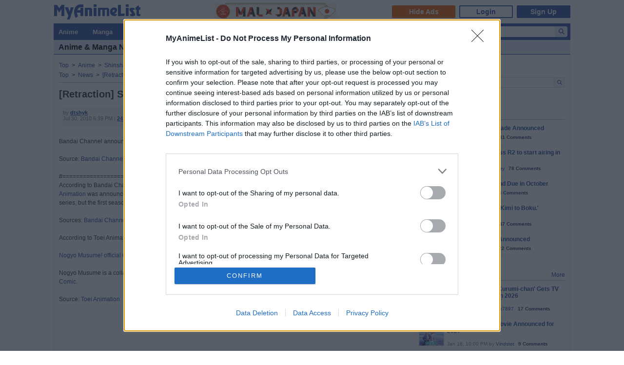

--- FILE ---
content_type: text/html; charset=UTF-8
request_url: https://myanimelist.net/news/9149217
body_size: 15696
content:
<!DOCTYPE html PUBLIC "-//W3C//DTD XHTML 1.0 Transitional//EN" "http://www.w3.org/TR/xhtml1/DTD/xhtml1-transitional.dtd"><html lang="en" xmlns:og="http://ogp.me/ns#" xmlns:fb="http://www.facebook.com/2008/fbml" class="appearance-none"><head>    
<link rel="preconnect" href="//www.googletagmanager.com/" crossorigin="anonymous"/>
<link rel="preconnect" href="https://cdn.myanimelist.net" crossorigin="anonymous"/>
<title>
[Retraction] Second Season of Shinshaku Sanada Juyushi Announced - MyAnimeList.net
</title>
<meta name="description" content="[Retraction] Second Season of Shinshaku Sanada Juyushi Announced: Bandai Channel announced that the news of the second season of Sanada Juyushi was a mistake. Source: Bandai Channel Blog #================================== According to Bandai Channel email magazine, the second season of Shinshaku Sengoku Eiyuu Densetsu Sanada Juu Yuushi The Animation was announced to be aired from this October. The first season was aired in 2005. It was originally a 24 episode long series, but the first season w..." />

  
<meta name="keywords" content="anime, myanimelist, anime news, manga" />
  



<meta property="og:locale" content="en_US"><meta property="fb:app_id" content="360769957454434"><meta property="og:site_name" content="MyAnimeList.net"><meta name="twitter:card" content="summary"><meta name="twitter:site" content="@myanimelist"><meta property="og:title" content="[Retraction] Second Season of Shinshaku Sanada Juyushi Announced"><meta property="og:type" content="article"><meta property="article:publisher" content="https://www.facebook.com/OfficialMyAnimeList"><meta property="og:image" content="https://cdn.myanimelist.net/img/sp/icon/apple-touch-icon-256.png"><meta name="twitter:image:src" content="https://cdn.myanimelist.net/img/sp/icon/apple-touch-icon-256.png"><meta property="og:url" content="https://myanimelist.net/news/9149217"><meta property="og:description" content="Bandai Channel announced that the news of the second season of Sanada Juyushi was a mistake. Source: Bandai Channel Blog #================================== According to Bandai Channel email magazine, the second season of Shinshaku Sengoku Eiyuu Densetsu Sanada Juu Yuushi The Animation was announced to be aired from this October. The first season was aired in 2005. It was originally a 24 episode long series, but the first season was suspended in the middle. The staff of Legend of the Galactic Heroes produced the anime. Sources: Bandai Channel According to Toei Animation, a 3min introductory episode of Nogyo Musume! will be aired on Animax channel on October 7th. Nogyo Musume! official website Nogyo Musume is a collaboration project of Toei Animation and Mag Garden. A four panel manga has been serialized in Yahoo Comic. Source: Toei Animation">

<meta name="referrer" content="default"><link rel="manifest" href="/manifest.json">

<meta name='csrf_token' content='9c93989f2ff2a11f2f5ad0916de8b384fd57099c'>
<meta name="fo-verify" content="1e927243-8e02-48e3-b098-a7b78c5b4e36"><meta name="viewport" content="initial-scale=1" /><link rel="preload" as="style" href="https://cdn.myanimelist.net/static/assets/css/pc/style-5837ccf513.css" />
<link rel="preload" as="style" href="https://cdn.myanimelist.net/static/assets/css/pc/dark-3ddf3d74f7.css" />
<link rel="preload" as="script" href="https://cdn.myanimelist.net/static/assets/js/pc/header-5a58ddf3b9.js" />
<link rel="preload" as="script" href="https://cdn.myanimelist.net/static/assets/js/pc/all-ff6ec08ea1.js" />

<link rel="stylesheet" type="text/css" href="https://cdn.myanimelist.net/static/assets/css/pc/style-5837ccf513.css" />
<link rel="stylesheet" type="text/css" href="https://cdn.myanimelist.net/static/assets/css/pc/dark-3ddf3d74f7.css" />

<script type="text/javascript" src="https://cdn.myanimelist.net/static/assets/js/pc/header-5a58ddf3b9.js"></script>
<script type="text/javascript" src="https://cdn.myanimelist.net/static/assets/js/pc/all-ff6ec08ea1.js" id="alljs" data-params='{&quot;origin_url&quot;:&quot;https:\/\/myanimelist.net&quot;}' async="async"></script>



<link rel="search" type="application/opensearchdescription+xml" href="https://myanimelist.net/plugins/myanimelist.xml" title="MyAnimeList" />

<link rel="shortcut icon" sizes="any" type="image/vnd.microsoft.icon" href="https://cdn.myanimelist.net/images/favicon.ico" />
<link rel="icon" sizes="any" type="image/svg+xml" href="https://cdn.myanimelist.net/images/favicon.svg" />

<meta name='recaptcha_site_key' content='6Ld_1aIZAAAAAF6bNdR67ICKIaeXLKlbhE7t2Qz4'>
<script>
window.GRECAPTCHA_SITE_KEY = '6Ld_1aIZAAAAAF6bNdR67ICKIaeXLKlbhE7t2Qz4';
</script>
<script src='https://www.google.com/recaptcha/api.js?render=6Ld_1aIZAAAAAF6bNdR67ICKIaeXLKlbhE7t2Qz4' async defer></script>
<link href="https://fonts.googleapis.com/css?family=Roboto:400,700&display=swap" rel="stylesheet"><script type="text/javascript" src="https://cdn.myanimelist.net/js/quantcast_choice.js?v=1768870870"></script>
<script type="text/javascript" src="https://cdn.myanimelist.net/js/cmp.js?v=1768870870"></script>
<script src="https://btloader.com/tag?o=5110059113906176&upapi=true" async></script>
<!--<script src="https://hb.vntsm.com/v3/live/ad-manager.min.js" type="text/javascript" data-site-id="65a1835ac178db4aeb9540ce" data-mode="scan" async></script>-->
<script>
  var clientDarkMode = window.matchMedia("(prefers-color-scheme:dark)").matches;
  let darkMode = false

  if (clientDarkMode) {
    if (!$('html').hasClass("appearance-light")) { // SystemSetting = Dark && MAL UserSettings != Light
      darkMode = true
    }
  } else if ($('html').hasClass("appearance-dark")) { // MAL UserSettings = Dark
    darkMode = true
  }

    if (darkMode) {
    $('html').addClass("dark-mode");
  }
    $(document).ready(function() {
    if (darkMode) {
      if($('.js-color-pc-constant').length){$('.js-color-pc-constant').addClass("color-pc-constant");}
    }
  });

    window.stripeConfig = {
    disabled: false,
    maintenanceMessage: ""
  };
</script>
  </head>

          <body class="page-common  news featured" data-ms="true" data-country-code="US" data-time="1768870870">
  
      <div id="myanimelist">
  
    <script type='text/javascript'>
    window.MAL.SkinAd.prepareForSkin('');
  </script>

    <div id="ad-skin-bg-left" class="ad-skin-side-outer ad-skin-side-bg bg-left">
    <div id="ad-skin-left" class="ad-skin-side left" style="display: none;">
      <div id="ad-skin-left-absolute-block">
        <div id="ad-skin-left-fixed-block"></div>
      </div>
    </div>
  </div><div class="wrapper ">
        <div id="headerSmall" class="">

<script>
    var trackOutboundLink = function(url) {
        if (typeof ga !== 'undefined') {
            ga('send', 'event', 'outbound', 'click', url, {
                'transport': 'beacon',
                'hitCallback': function(){return true;}
            });
        }
    }
</script><div class="banner-header-anime-straming header-mini-banner" style="right:480px;">
  <a href="https://mxj.myanimelist.net/" onclick="trackOutboundLink('https://mxj.myanimelist.net/')">
  <img src="/c/img/images/event/20210527_MALxJAPAN_MiniBanner/500x72_miniBanner_B.png" width="250" height="36" alt="MAL x JAPAN" title="MAL x JAPAN">
</a>

</div>


<div id="header-menu" ><div class="header-menu-login"><a class="btn-mal-service ga-click ga-impression" data-ga-click-type="hide-ads" data-ga-impression-type="hide-ads"
             href="https://myanimelist.net/membership?_location=mal_h_u" onClick="ga_mal_banner()">Hide Ads</a><a class="btn-login" href="https://myanimelist.net/login.php?from=%2Fnews%2F9149217" id="malLogin" onClick="ga_notlogin()">Login</a><a class="btn-signup" href="https://myanimelist.net/register.php?from=%2Fnews%2F9149217" onClick="ga_registration()">Sign Up</a></div></div><a href="/" class="link-mal-logo">MyAnimeList.net</a></div>
                
          <div id="menu" class="">
    <div id="menu_right"><script type="text/x-template" id="incremental-result-item-anime"><div class="list anime" :class="{'focus': focus}"><a
            :href="url"
            class="clearfix logpose-search-content"
            data-l-search-content="true"
            :data-l-area-id="areaId"
            :data-l-module-id="moduleId"
            data-l-module-order="0"
            :data-l-content-id="item.id"
            :data-l-content-type="item.type"
            :data-l-content-order="index"
            data-l-track-view="false"
          ><div class="on" v-if="focus"><span class="image" :style="{'background-image': 'url(' + item.image_url + ')'}"></span><div class="info anime"><div class="name">${ item.name } <span class="media-type">(${ item.payload.media_type })</span></div><div class="extra-info">Aired: ${ item.payload.aired }<br>Score: ${ item.payload.score }<br>Status: ${ item.payload.status }</div></div></div><div class="off" v-if="!focus"><span class="image" :style="{'background-image': 'url(' + item.thumbnail_url + ')'}"></span><div class="info anime"><div class="name">${ item.name }</div><div class="media-type">(${ mediaTypeWithStartYear })</div></div></div></a></div></script><script type="text/x-template" id="incremental-result-item-manga"><div class="list manga" :class="{'focus': focus}"><a
            :href="url"
            class="clearfix logpose-search-content"
            data-l-search-content="true"
            :data-l-area-id="areaId"
            :data-l-module-id="moduleId"
            data-l-module-order="0"
            :data-l-content-id="item.id"
            :data-l-content-type="item.type"
            :data-l-content-order="index"
            data-l-track-view="false"
          ><div class="on" v-if="focus"><span class="image" :style="{'background-image': 'url(' + item.image_url + ')'}"></span><div class="info manga"><div class="name">${ item.name } <span class="media-type">(${ item.payload.media_type })</span></div><div class="extra-info">Published: ${ item.payload.published }<br>Score: ${ item.payload.score }<br>Status: ${ item.payload.status }</div></div></div><div class="off" v-if="!focus"><span class="image" :style="{'background-image': 'url(' + item.thumbnail_url + ')'}"></span><div class="info manga"><div class="name">${ item.name }</div><div class="media-type">(${ mediaTypeWithStartYear })</div></div></div></a></div></script><script type="text/x-template" id="incremental-result-item-character"><div class="list character" :class="{'focus': focus}"><a
            :href="url"
            class="clearfix logpose-search-content"
            data-l-search-content="true"
            :data-l-area-id="areaId"
            :data-l-module-id="moduleId"
            data-l-module-order="0"
            :data-l-content-id="item.id"
            :data-l-content-type="item.type"
            :data-l-content-order="index"
            data-l-track-view="false"
          ><div class="on" v-if="focus"><span class="image" :style="{'background-image': 'url(' + item.image_url + ')'}"></span><div class="info character"><div class="name"  v-html="item.name"></div><div class="extra-info"><ul class="related-works"><li v-for="work in item.payload.related_works" class="fs-i">- ${ work }</li></ul>Favorites: ${ item.payload.favorites }</div></div></div><div class="off" v-if="!focus"><span class="image" :style="{'background-image': 'url(' + item.thumbnail_url + ')'}"></span><div class="info character"><div class="name"  v-html="item.name"></div></div></div></a></div></script><script type="text/x-template" id="incremental-result-item-person"><div class="list person" :class="{'focus': focus}"><a
            :href="url"
            class="clearfix logpose-search-content"
            data-l-search-content="true"
            :data-l-area-id="areaId"
            :data-l-module-id="moduleId"
            data-l-module-order="0"
            :data-l-content-id="item.id"
            :data-l-content-type="item.type"
            :data-l-content-order="index"
            data-l-track-view="false"
          ><div class="on" v-if="focus"><span class="image" :style="{'background-image': 'url(' + item.image_url + ')'}"></span><div class="info person"><div class="name">${ item.name }</div><div class="extra-info"><span v-if="item.payload.alternative_name">${ item.payload.alternative_name }<br></span>Birthday: ${ item.payload.birthday }<br>Favorites: ${ item.payload.favorites }</div></div></div><div class="off" v-if="!focus"><span class="image" :style="{'background-image': 'url(' + item.thumbnail_url + ')'}"></span><div class="info person"><div class="name">${ item.name }</div></div></div></a></div></script><script type="text/x-template" id="incremental-result-item-company"><div class="list company" :class="{'focus': focus}"><a
            :href="url"
            class="clearfix logpose-search-content"
            data-l-search-content="true"
            :data-l-area-id="areaId"
            :data-l-module-id="moduleId"
            data-l-module-order="0"
            :data-l-content-id="item.id"
            :data-l-content-type="item.type"
            :data-l-content-order="index"
            data-l-track-view="false"
          ><div class="on" v-if="focus"><span class="image" :style="{'background-image': 'url(' + item.image_url + ')'}"></span><div class="info company"><div class="name">${ item.name }</div><div class="extra-info"><span v-if="item.payload.japanese">(${ item.payload.japanese })<br></span>
                        Anime titles: ${ item.payload.num_animes.toLocaleString() }<br>
                        Favorites: ${item.payload.favorites.toLocaleString()}
                    </div></div></div><div class="off" v-if="!focus"><span class="image" :style="{'background-image': 'url(' + item.thumbnail_url + ')'}"></span><div class="info company"><div class="name">${ item.name }</div></div></div></a></div></script><script type="text/x-template" id="incremental-result-item-store"><div class="list store" :class="{'focus': focus}"><a
            :href="url"
            class="clearfix logpose-search-content"
            data-l-search-content="true"
            :data-l-area-id="areaId"
            :data-l-module-id="moduleId"
            data-l-module-order="0"
            :data-l-content-id="item.id"
            :data-l-content-type="item.type"
            :data-l-content-order="index"
            data-l-track-view="false"
          ><div class="on" v-if="focus"><span class="image" :style="{'background-image': 'url(' + item.image_url + ')'}"></span><div class="info store"></div></div><div class="off" v-if="!focus"><span class="image" :style="{'background-image': 'url(' + item.thumbnail_url + ')'}"></span><div class="info store"></div></div></a></div></script><script type="text/x-template" id="incremental-result-item-club"><div class="list club" :class="{'focus': focus}"><a
            :href="url"
            class="clearfix logpose-search-content"
            data-l-search-content="true"
            :data-l-area-id="areaId"
            :data-l-module-id="moduleId"
            data-l-module-order="0"
            :data-l-content-id="item.id"
            :data-l-content-type="item.type"
            :data-l-content-order="index"
            data-l-track-view="false"
          ><div class="on" v-if="focus"><span class="image" :style="{'background-image': 'url(' + item.image_url + ')'}"></span><div class="info club"><div class="name">${ item.name }</div><div class="extra-info">Members: ${ item.payload.members }<br>Category: ${ item.payload.category }<br>Created by: ${ item.payload.created_by }</div></div></div><div class="off" v-if="!focus"><span class="image" :style="{'background-image': 'url(' + item.thumbnail_url + ')'}"></span><div class="info club"><div class="name">${ item.name }</div></div></div></a></div></script><script type="text/x-template" id="incremental-result-item-user"><div class="list user" :class="{'focus': focus}"><a
            :href="url"
            class="clearfix logpose-search-content"
            data-l-search-content="true"
            :data-l-area-id="areaId"
            :data-l-module-id="moduleId"
            data-l-module-order="0"
            :data-l-content-id="item.id"
            :data-l-content-type="item.type"
            :data-l-content-order="index"
            data-l-track-view="false"
          ><div class="on" v-if="focus"><span class="image" :style="{'background-image': 'url(' + item.image_url + ')'}"></span><div class="info user"><div class="name">${ item.name }</div><div class="extra-info"><span v-if="item.payload.authority">${ item.payload.authority }<br></span>Joined: ${ item.payload.joined }</div></div></div><div class="off" v-if="!focus"><span class="image" :style="{'background-image': 'url(' + item.thumbnail_url + ')'}"></span><div class="info user"><div class="name">${ item.name }</div></div></div></a></div></script><script type="text/x-template" id="incremental-result-item-news"><div class="list news" :class="{'focus': focus}"><a
            :href="url"
            class="clearfix logpose-search-content"
            data-l-search-content="true"
            :data-l-area-id="areaId"
            :data-l-module-id="moduleId"
            data-l-module-order="0"
            :data-l-content-id="item.id"
            :data-l-content-type="item.type"
            :data-l-content-order="index"
            data-l-track-view="false"
          ><div class="on" v-if="focus"><span class="image" :style="{'background-image': 'url(' + item.image_url + ')'}"></span><div class="info news"><div class="name">${ item.name }</div><div class="extra-info">${ item.payload.date }</div></div></div><div class="off" v-if="!focus"><span class="image" :style="{'background-image': 'url(' + item.thumbnail_url + ')'}"></span><div class="info news"><div class="name">${ item.name }</div><div class="media-type">${ item.payload.date }</div></div></div></a></div></script><script type="text/x-template" id="incremental-result-item-featured"><div class="list featured" :class="{'focus': focus}"><a
            :href="url"
            class="clearfix logpose-search-content"
            data-l-search-content="true"
            :data-l-area-id="areaId"
            :data-l-module-id="moduleId"
            data-l-module-order="0"
            :data-l-content-id="item.id"
            :data-l-content-type="item.type"
            :data-l-content-order="index"
            data-l-track-view="false"
          ><div class="on" v-if="focus"><span class="image" :style="{'background-image': 'url(' + item.image_url + ')'}"></span><div class="info featured"><div class="name">${ item.name }</div><div class="extra-info">${ item.payload.date }</div></div></div><div class="off" v-if="!focus"><span class="image" :style="{'background-image': 'url(' + item.thumbnail_url + ')'}"></span><div class="info featured"><div class="name">${ item.name }</div><div class="media-type">${ item.payload.date }</div></div></div></a></div></script><script type="text/x-template" id="incremental-result-item-forum"><div class="list forum" :class="{'focus': focus}"><a
            :href="url"
            class="clearfix logpose-search-content"
            data-l-search-content="true"
            :data-l-area-id="areaId"
            :data-l-module-id="moduleId"
            data-l-module-order="0"
            :data-l-content-id="item.id"
            :data-l-content-type="item.type"
            :data-l-content-order="index"
            data-l-track-view="false"
          ><div class="on" v-if="focus"><span class="image" :style="{'background-image': 'url(' + item.image_url + ')'}"></span><div class="info forum"><div class="name"><span v-show="item.payload.work_title">${ item.payload.work_title}
                      <i class="fa-solid fa-caret-right"></i></span> ${ item.name }</div><div class="extra-info">${ item.payload.date }<br><span>in ${ item.payload.category }</span></div></div></div><div class="off" v-if="!focus"><span class="image" :style="{'background-image': 'url(' + item.thumbnail_url + ')'}"></span><div class="info forum"><div class="name"><span v-show="item.payload.work_title">${ item.payload.work_title}
                      <i class="fa-solid fa-caret-right"></i></span> ${ item.name }</div><div class="media-type">${ item.payload.date }</div></div></div></a></div></script><script type="text/x-template" id="incremental-result-item-separator"><div class="list separator"><div class="separator"><span v-show="item.name == 'anime'">Anime</span><span v-show="item.name == 'manga'">Manga</span><span v-show="item.name == 'character'">Characters</span><span v-show="item.name == 'person'">People</span><span v-show="item.name == 'company'">Companies</span></div></div></script><div id="top-search-bar" class="js-color-pc-constant"><form id="searchBar" method="get" class="searchBar" @submit.prevent="jump()"><div class="form-select-outer fl-l"><select name="type" id="topSearchValue" class="inputtext" v-model="type"><option value="all">All</option><option value="anime">Anime</option><option value="manga">Manga</option><option value="character">Characters</option><option value="person">People</option><option value="company">Companies</option><option value="store">Manga Store</option><option value="news">News</option><option value="featured">Featured Articles</option><option value="forum">Forum</option><option value="club">Clubs</option><option value="user">Users</option></select></div><input v-model="keyword" id="topSearchText" type="search"
            data-l-area-id="header"
            name="topkeyword" class="inputtext fl-l logpose-search" placeholder="Search Anime, Manga, and more..."
            size="30" autocomplete="off"
            @keydown.up.prevent="moveSelection(-1)" @keydown.down.prevent="moveSelection(1)"
            @focus="isFocused = true" @blur="isFocused = false"><button id="topSearchButon" class="fl-l" :class="{'notActive': (keyword.length < 3)}" type="submit"><i class="fa-solid fa-magnifying-glass"></i></button></form><div id="topSearchResultList" class="incrementalSearchResultList" :style="{display: (showResult ? 'block' : 'none')}" @mousedown.prevent=""><div v-for="(item, i) in items" @mouseover="selection=i"><component :is="resolveComponent(item)" area-id="header" module-id="search" :item="item" :index="i" :focus="selection == i" :url="generateItemPageUrl(item)"></component></div><div class="list list-bottom" :class="{'focus': selection == -1}" @mouseover="selection = -1"
               :style="{display: (showViewAllLink ? 'block' : 'none')}"><a :href="resultPageUrl">
              View all results for <span class="fw-b">${ keyword }</span><i v-show="isRequesting" class="fa-solid fa-spinner fa-spin ml4"></i></a></div></div></div></div><div id="menu_left">
      <ul id="nav" class="js-color-pc-constant">
        <li class="small"><a href="#" class="non-link">Anime</a><ul class="x-wider">
            <li><a href="https://myanimelist.net/anime.php?_location=mal_h_m">Anime Search</a></li>
            <li><a href="https://myanimelist.net/topanime.php?_location=mal_h_m">Top Anime</a></li>
            <li><a href="https://myanimelist.net/anime/season?_location=mal_h_m">Seasonal Anime</a></li>
                        <li><a href="https://myanimelist.net/watch/episode?_location=mal_h_m_a">Videos</a></li>
            <li><a href="https://myanimelist.net/reviews.php?t=anime&amp;_location=mal_h_m">Reviews</a></li>
            <li><a href="https://myanimelist.net/recommendations.php?s=recentrecs&amp;t=anime&amp;_location=mal_h_m">Recommendations</a></li>
            <li><a href="https://myanimelist.net/forum?topicid=2196122&amp;_location=mal_h_m">2025 Challenge</a></li></ul>
        </li>
        <li class="small"><a href="#" class="non-link">Manga</a>
          <ul class="x-wider">
            <li><a href="https://myanimelist.net/manga.php?_location=mal_h_m">Manga Search</a></li>
            <li><a href="https://myanimelist.net/topmanga.php?_location=mal_h_m">Top Manga</a></li>
            <li><a href="https://myanimelist.net/manga/adapted?_location=mal_h_m" class="menu-new">Adapted to Anime</a></li>
            <li><a href="https://myanimelist.net/store?_location=mal_h_m">Manga Store</a></li>
            <li><a href="https://myanimelist.net/reviews.php?t=manga&amp;_location=mal_h_m">Reviews</a></li>
            <li><a href="https://myanimelist.net/recommendations.php?s=recentrecs&amp;t=manga&amp;_location=mal_h_m">Recommendations</a></li>
            <li><a href="https://myanimelist.net/forum?topicid=2205133&amp;_location=mal_h_m">2025 Challenge</a></li>
          </ul>
        </li>
        <li><a href="#" class="non-link">Community</a>
          <ul>
            <li><a href="https://myanimelist.net/stacks?_location=mal_h_m">Interest Stacks</a></li>
            <li><a href="https://myanimelist.net/forum/?_location=mal_h_m">Forums</a></li>
            <li><a href="https://myanimelist.net/clubs.php?_location=mal_h_m">Clubs</a></li>
            <li><a href="https://myanimelist.net/blog.php?_location=mal_h_m">Blogs</a></li>
            <li><a href="https://myanimelist.net/users.php?_location=mal_h_m">Users</a></li>
          </ul>
        </li>
        <li class="small2"><a href="#" class="non-link">Industry</a>
          <ul class="wider">
            <li><a href="https://myanimelist.net/news?_location=mal_h_m">News</a></li>
            <li><a href="https://myanimelist.net/featured?_location=mal_h_m">Featured Articles</a></li>
            <li><a href="https://myanimelist.net/people.php?_location=mal_h_m">People</a></li>
            <li><a href="https://myanimelist.net/character.php?_location=mal_h_m">Characters</a></li>
            <li><a href="https://myanimelist.net/company?_location=mal_h_m">Companies</a></li>
            <li><a href="https://mxj.myanimelist.net/?_location=mal_h_m">MAL×Japan</a></li>
          </ul>
        </li>
        <li class="small"><a href="#" class="non-link">Watch</a>
          <ul class="wider">
            <li><a href="https://myanimelist.net/watch/episode?_location=mal_h_m">Episode Videos</a></li>
            <li><a href="https://myanimelist.net/watch/promotion?_location=mal_h_m">Anime Trailers</a></li>
          </ul>
        </li>
        <li class="smaller"><a href="#" class="non-link">Read</a>
          <ul class="wider">
            <li><a href="https://myanimelist.net/store?_location=mal_h_m">Manga Store</a></li>
          </ul>
        </li>
        <li class="smaller"><a href="#" class="non-link">Help</a>
          <ul class="wide">
            <li><a href="https://myanimelist.net/about.php?_location=mal_h_m">About</a></li>
            <li><a href="https://myanimelist.net/about.php?go=support&amp;_location=mal_h_m">Support</a></li>
            <li><a href="https://myanimelist.net/advertising?_location=mal_h_m">Advertising</a></li>
            <li><a href="https://myanimelist.net/forum/?topicid=515949&amp;_location=mal_h_m">FAQ</a></li>
            <li><a href="https://myanimelist.net/modules.php?go=report&amp;_location=mal_h_m">Report</a></li>
            <li><a href="https://myanimelist.net/staff?_location=mal_h_m">Staff</a></li>
            <li><a class="ga-click ga-impression" data-ga-click-type="supporter-lp-menu" data-ga-impression-type="supporter-lp-menu"
              href="https://myanimelist.net/membership?_location=mal_h_m">MAL Supporter</a></li>
          </ul>
        </li>
        
            
      </ul>
    </div>  </div>                                                <div id="contentWrapper" >
          <div>
            <div class="h1">Anime & Manga News</div>          </div>
          <div id="content" class="news-content-block">
    <div class="content-left">
    <div class="js-scrollfix-bottom-rel">

      <div class="news-breadcrumbs">
                                  


                                <div class="breadcrumb " itemscope itemtype="http://schema.org/BreadcrumbList"><div class="di-ib" itemprop="itemListElement" itemscope itemtype="http://schema.org/ListItem"><a href="https://myanimelist.net/" itemprop="item"><span itemprop="name">
              Top
            </span></a><meta itemprop="position" content="1"></div>&nbsp; &gt; &nbsp;<div class="di-ib" itemprop="itemListElement" itemscope itemtype="http://schema.org/ListItem"><a href="https://myanimelist.net/anime.php" itemprop="item"><span itemprop="name">
              Anime
            </span></a><meta itemprop="position" content="2"></div>&nbsp; &gt; &nbsp;<div class="di-ib" itemprop="itemListElement" itemscope itemtype="http://schema.org/ListItem"><a href="https://myanimelist.net/anime/988/Shinshaku_Sengoku_Eiyuu_Densetsu__Sanada_Juu_Yuushi_The_Animation" itemprop="item"><span itemprop="name">
              Shinshaku Sengoku Eiyuu Denset...
            </span></a><meta itemprop="position" content="3"></div>&nbsp; &gt; &nbsp;<div class="di-ib" itemprop="itemListElement" itemscope itemtype="http://schema.org/ListItem"><a href="https://myanimelist.net/news/9149217" itemprop="item"><span itemprop="name">
              [Retraction] Second Season of ...
            </span></a><meta itemprop="position" content="4"></div></div>



  
                          <div class="breadcrumb " itemscope itemtype="http://schema.org/BreadcrumbList"><div class="di-ib" itemprop="itemListElement" itemscope itemtype="http://schema.org/ListItem"><a href="https://myanimelist.net/" itemprop="item"><span itemprop="name">
              Top
            </span></a><meta itemprop="position" content="1"></div>&nbsp; &gt; &nbsp;<div class="di-ib" itemprop="itemListElement" itemscope itemtype="http://schema.org/ListItem"><a href="https://myanimelist.net/news" itemprop="item"><span itemprop="name">
              News
            </span></a><meta itemprop="position" content="2"></div>&nbsp; &gt; &nbsp;<div class="di-ib" itemprop="itemListElement" itemscope itemtype="http://schema.org/ListItem"><a href="https://myanimelist.net/news/9149217" itemprop="item"><span itemprop="name">
              [Retraction] Second Season of ...
            </span></a><meta itemprop="position" content="3"></div></div>



        </div>

      <div class="mr8">
        <div class="news-container ">
    <h1 class="title"><a href="https://myanimelist.net/forum/?topicid=250882">[Retraction] Second Season of Shinshaku Sanada Juyushi Announced</a></h1>

  <div class="news-info-block clearfix mt16 mb20">
        <div class="sns-unit fl-r mr8"><div class="js-sns-icon-container icon-block mt0"><a data-ga-network="facebook" data-ga-screen="Share Button Location: common" class="js-share-button-popup js-share-button-tracking sprite-icon-social rect icon-social icon-facebook" target="_blank" href="http://www.facebook.com/share.php?u=https%3A%2F%2Fmyanimelist.net%2Fnews%2F9149217"><div class="ga-click" data-ga-click-type="share-facebook" data-ga-click-param=><i title="Facebook" class="fa-brands fa-facebook-f" data-ga-click-type="share-facebook" data-ga-click-param= ></i></div></a><a data-ga-network="twitter" data-ga-screen="Share Button Location: common" class="js-share-button-popup js-share-button-tracking sprite-icon-social rect icon-social icon-twitter" target="_blank" href="http://x.com/share?related=MyAnimeList.net&amp;via=myanimelist&amp;url=https%3A%2F%2Fmyanimelist.net%2Fnews%2F9149217&amp;text=%5BRetraction%5D%20Second%20Season%20of%20Shinshaku%20Sanada%20Juyushi%20Announced&amp;hashtags=MyAnimeList"><div class="ga-click" data-ga-click-type="share-twitter" data-ga-click-param=><i title="X" class="fa-brands fa-x-twitter" data-ga-click-type="share-twitter" data-ga-click-param=></i></div></a><a data-ga-network="reddit" data-ga-screen="Share Button Location: common" class="js-share-button-popup js-share-button-tracking sprite-icon-social rect icon-social icon-reddit" target="_blank" href="http://reddit.com/submit?url=https%3A%2F%2Fmyanimelist.net%2Fnews%2F9149217&amp;title=%5BRetraction%5D%20Second%20Season%20of%20Shinshaku%20Sanada%20Juyushi%20Announced"><div class="ga-click" data-ga-click-type="share-reddit" data-ga-click-param=><i title="Reddit" class="fa-brands fa-reddit-alien" data-ga-click-type="share-reddit" data-ga-click-param=></i></div></a><a data-ga-network="tumblr" data-ga-screen="Share Button Location: common" class="js-share-button-popup js-share-button-tracking sprite-icon-social rect icon-social icon-tumblr" target="_blank" href="http://www.tumblr.com/share/link?url=https%3A%2F%2Fmyanimelist.net%2Fnews%2F9149217&amp;name=%5BRetraction%5D%20Second%20Season%20of%20Shinshaku%20Sanada%20Juyushi%20Announced"><div class="ga-click" data-ga-click-type="share-tumblr" data-ga-click-param=><i title="Tumblr" class="fa-brands fa-tumblr" data-ga-click-type="share-tumblr" data-ga-click-param=></i></div></a></div></div>
        <div class="information ml8 fs11 ff-avenir">
        by <a href="https://myanimelist.net/profile/dtshyk">dtshyk</a><br>Jul 30, 2010 6:39 PM | <a href="https://myanimelist.net/forum/?topicid=250882" class="comment fw-b">24 Comments</a>
    </div>
  </div>

  <div class="content clearfix">
    Bandai Channel announced that the news of the second season of Sanada Juyushi was a mistake.<br />
<br />
Source: <!--link--><a href="http://blog.b-ch.com/blog/info/archives/261">Bandai Channel Blog</a><br />
<br />
#==================================<br />
According to Bandai Channel email magazine, the second season of <!--link--><a href="https://myanimelist.net/anime/988/Shinshaku_Sengoku_Eiyuu_Densetsu_Sanada_Juu_Yuushi_The_Animation">Shinshaku Sengoku Eiyuu Densetsu Sanada Juu Yuushi The Animation</a> was announced to be aired from this October. The first season was aired in 2005. It was originally a 24 episode long series, but the first season was suspended in the middle. The staff of <!--link--><a href="https://myanimelist.net/anime/820/Legend_of_the_Galactic_Heroes">Legend of the Galactic Heroes</a> produced the anime.<br />
<br />
Sources: <!--link--><a href="http://www.b-ch.com/merumaga_html/vol_263/">Bandai Channel</a><br />
<br />
According to Toei Animation, a 3min introductory episode of <!--link--><a href="https://myanimelist.net/anime/8952/Nougyou_Musume">Nogyo Musume!</a> will be aired on Animax channel on October 7th.<br />
<br />
<!--link--><a href="http://www.agri-girl.jp/">Nogyo Musume! official website</a><br />
<br />
Nogyo Musume is a collaboration project of Toei Animation and Mag Garden. A four panel manga has been serialized in <!--link--><a href="http://comics.yahoo.co.jp/magazine/eden/nougixyo02_0001.html">Yahoo Comic</a>. <br />
<br />
Source: <!--link--><a href="http://www.toei.co.jp/release/anime/1192561_983.html">Toei Animation</a>
  </div>

  
</div>
      </div><div class="clearfix" style="padding:16px 24px 20px;">
          <div style="display:inline-block; float:left;">
                      </div>
          <div style="display:inline-block; float:right;">
                      </div>
        </div><h2 class="mr8">
        <span class="fl-r fs11 di-ib lh10 fw-n pt8">20 of <a href="https://myanimelist.net/forum/?topicid=250882">24 Comments</a></span>
        Recent Comments
      </h2>
      <div class="news-list "><div class="comment-list js-comment-list pt12 pb12 mb0" id="9166349">
  <div class="text word-break pl8 pr8">
    Oh sorry, messed up a bit. Though it&#039;s not like Magic Bus is that much better...<br />
<br />
Also I did not like Mononoke, though it&#039;s because I think &quot;it&quot;s fail&quot; or anything, I just don&#039;t like that type of anime.<br />
<br />
And yes I do think that Toei anime <strong>lately</strong> is fail. I just say Clannad movie.<br />
<br />
<span style="font-size: 50%;">Fuck this forum seriously. Fucking MySQL error all the time.<!--size--></span>
  </div>
  <div class="information pt4">
    <p class="info di-ib">
      Aug 1, 2010 2:31 PM by <a href="https://myanimelist.net/profile/SunyiNyufi">SunyiNyufi</a>
    </p>
  </div>
</div>
<div class="comment-list js-comment-list pt12 pb12 mb0" id="9164846">
  <div class="text word-break pl8 pr8">
    <!--quote--><div class="quotetext"><strong>SunyiNyufi said:</strong><!--quotesaid--><br>Another Toei title that is fail right from the start. Somehow not really surprising anymore.<!--quote--></div>The headline anime isn&#039;t a Toei title. It&#039;s from the creators of the Legend of the Galactic Heroes anime adaptation. They obviously didn&#039;t do that good of a job. Either that, or the wrong kind of people were watching it.<br />
<br />
The Toei anime is Agriculture Girl, a random kids anime that gets shoved in with this because it is so insignificant that it doesn&#039;t need its own article.<br />
<br />
Oh, and <!--link--><a href="http://myanimelist.net/anime/2246/Mononoke">Mononoke</a> would like to have a word with you about calling all Toei titles &quot;fail&quot;
  </div>
  <div class="information pt4">
    <p class="info di-ib">
      Aug 1, 2010 11:03 AM by <a href="https://myanimelist.net/profile/Rosa_FOEtida">Rosa_FOEtida</a>
    </p>
  </div>
</div>
<div class="comment-list js-comment-list pt12 pb12 mb0" id="9164575">
  <div class="text word-break pl8 pr8">
    Another Toei title that is fail right from the start. Somehow not really surprising anymore.
  </div>
  <div class="information pt4">
    <p class="info di-ib">
      Aug 1, 2010 10:18 AM by <a href="https://myanimelist.net/profile/SunyiNyufi">SunyiNyufi</a>
    </p>
  </div>
</div>
<div class="comment-list js-comment-list pt12 pb12 mb0" id="9162972">
  <div class="text word-break pl8 pr8">
    I&#039;d watch it, but the first season is still only half subbed...
  </div>
  <div class="information pt4">
    <p class="info di-ib">
      Aug 1, 2010 6:17 AM by <a href="https://myanimelist.net/profile/llamaben">llamaben</a>
    </p>
  </div>
</div>
<div class="comment-list js-comment-list pt12 pb12 mb0" id="9162159">
  <div class="text word-break pl8 pr8">
    <!--quote--><div class="quotetext"><strong>Ishikatsu said:</strong><!--quotesaid--><br>And reason of making second season is...? Can&#039;t you make some better anime instead? I would love to see Franken Fran animated, for example. But that&#039;s not gonna happen.<!--quote--></div><br />
<br />
That would be so awesome. OwO
  </div>
  <div class="information pt4">
    <p class="info di-ib">
      Aug 1, 2010 4:29 AM by <a href="https://myanimelist.net/profile/Klabautermann">Klabautermann</a>
    </p>
  </div>
</div>
<div class="comment-list js-comment-list pt12 pb12 mb0" id="9155543">
  <div class="text word-break pl8 pr8">
    And reason of making second season is...? Can&#039;t you make some better anime instead? I would love to see Franken Fran animated, for example. But that&#039;s not gonna happen.
  </div>
  <div class="information pt4">
    <p class="info di-ib">
      Jul 31, 2010 1:22 PM by <a href="https://myanimelist.net/profile/Ishikatsu">Ishikatsu</a>
    </p>
  </div>
</div>
<div class="comment-list js-comment-list pt12 pb12 mb0" id="9155367">
  <div class="text word-break pl8 pr8">
    Zetsuboushita... Modern anime industry has left me in despair. What choice do we have now, either fanservice no-brainers or &#039;ambitious&#039; crap? Really, so many manga should be adapted. 20th Century Boys or Sanctuary, and they even dare to produce a sequel to cancelled show with no complete fansubs (so it&#039;s really bad).<br />
<br />
This news is almost like a obituary.
  </div>
  <div class="information pt4">
    <p class="info di-ib">
      Jul 31, 2010 1:00 PM by <a href="https://myanimelist.net/profile/kashim">kashim</a>
    </p>
  </div>
</div>
<div class="comment-list js-comment-list pt12 pb12 mb0" id="9155311">
  <div class="text word-break pl8 pr8">
    Well i didnt even watch 1st season yet :) So i dont care about a second season :)
  </div>
  <div class="information pt4">
    <p class="info di-ib">
      Jul 31, 2010 12:56 PM by <a href="https://myanimelist.net/profile/bolaykim">bolaykim</a>
    </p>
  </div>
</div>
<div class="comment-list js-comment-list pt12 pb12 mb0" id="9153750">
  <div class="text word-break pl8 pr8">
    Let me guess.... This is a really, really bad version of Legend of the Galactic Heroes, but set in feudal Japan instead of outer space.<br />
<br />
The first season isn&#039;t even fully subbed, so I highly doubt I will be watching the second season, even if I get it from AniDB&#039;s random anime function.<br />
<br />
Will check out the first season&#039;s ED for Kei Ogura, though.
  </div>
  <div class="information pt4">
    <p class="info di-ib">
      Jul 31, 2010 9:35 AM by <a href="https://myanimelist.net/profile/Rosa_FOEtida">Rosa_FOEtida</a>
    </p>
  </div>
</div>
<div class="comment-list js-comment-list pt12 pb12 mb0" id="9152912">
  <div class="text word-break pl8 pr8">
    what a long title X)<br />
never heard of this serie and not interested...
  </div>
  <div class="information pt4">
    <p class="info di-ib">
      Jul 31, 2010 6:38 AM by <a href="https://myanimelist.net/profile/Kurini">Kurini</a>
    </p>
  </div>
</div>
<div class="comment-list js-comment-list pt12 pb12 mb0" id="9152844">
  <div class="text word-break pl8 pr8">
    <strong>Deleted a couple nonsense posts.</strong> Try to step it up, people. Really. &#039;wtf&#039; is hardly a worthwhile reply. Nor is quotechaining.
  </div>
  <div class="information pt4">
    <p class="info di-ib">
      Jul 31, 2010 6:25 AM by <a href="https://myanimelist.net/profile/Asako">Asako</a>
    </p>
  </div>
</div>
<div class="comment-list js-comment-list pt12 pb12 mb0" id="9152827">
  <div class="text word-break pl8 pr8">
    <!--quote--><div class="quotetext"><strong>Inarius said:</strong><!--quotesaid--><br>instead of making sequels to crap like this, they should turn their eyes towards to series like berserk, gantz and claymore....all of them need sequels.<!--quote--></div><br />
<br />
That&#039;s a matter to take up with the publishing companies, not the animators.
  </div>
  <div class="information pt4">
    <p class="info di-ib">
      Jul 31, 2010 6:22 AM by <a href="https://myanimelist.net/profile/tehnominator">tehnominator</a>
    </p>
  </div>
</div>
<div class="comment-list js-comment-list pt12 pb12 mb0" id="9152742">
  <div class="text word-break pl8 pr8">
    instead of making sequels to crap like this, they should turn their eyes towards to series like berserk, gantz and claymore....all of them need sequels.
  </div>
  <div class="information pt4">
    <p class="info di-ib">
      Jul 31, 2010 6:04 AM by <a href="https://myanimelist.net/profile/Inarius">Inarius</a>
    </p>
  </div>
</div>
<div class="comment-list js-comment-list pt12 pb12 mb0" id="9152475">
  <div class="text word-break pl8 pr8">
    LOL wut? These people really don&#039;t know how to waste their money. :\
  </div>
  <div class="information pt4">
    <p class="info di-ib">
      Jul 31, 2010 5:14 AM by <a href="https://myanimelist.net/profile/Klabautermann">Klabautermann</a>
    </p>
  </div>
</div>
<div class="comment-list js-comment-list pt12 pb12 mb0" id="9151996">
  <div class="text word-break pl8 pr8">
    it&#039;s bad...very bad T_T
  </div>
  <div class="information pt4">
    <p class="info di-ib">
      Jul 31, 2010 3:28 AM by <a href="https://myanimelist.net/profile/Inarius">Inarius</a>
    </p>
  </div>
</div>
<div class="comment-list js-comment-list pt12 pb12 mb0" id="9151487">
  <div class="text word-break pl8 pr8">
    it must be that bad
  </div>
  <div class="information pt4">
    <p class="info di-ib">
      Jul 31, 2010 1:47 AM by <a href="https://myanimelist.net/profile/deg">deg</a>
    </p>
  </div>
</div>
<div class="comment-list js-comment-list pt12 pb12 mb0" id="9150520">
  <div class="text word-break pl8 pr8">
    *raises eyebrow*
  </div>
  <div class="information pt4">
    <p class="info di-ib">
      Jul 30, 2010 10:46 PM by <a href="https://myanimelist.net/profile/ddw1a">ddw1a</a>
    </p>
  </div>
</div>
<div class="comment-list js-comment-list pt12 pb12 mb0" id="9150358">
  <div class="text word-break pl8 pr8">
    perhaps it&#039;s not the second season...<br />
<br />
more like the continuation of the series...<br />
<br />
Kindly add more details on how/why it was suspended..
  </div>
  <div class="information pt4">
    <p class="info di-ib">
      Jul 30, 2010 10:04 PM by <a href="https://myanimelist.net/profile/Cashdax">Cashdax</a>
    </p>
  </div>
</div>
<div class="comment-list js-comment-list pt12 pb12 mb0" id="9150175">
  <div class="text word-break pl8 pr8">
    Imo, bad time to have a waring period anime when Sengoku Basara is airing
  </div>
  <div class="information pt4">
    <p class="info di-ib">
      Jul 30, 2010 9:24 PM by <a href="https://myanimelist.net/profile/Dudewitbow">Dudewitbow</a>
    </p>
  </div>
</div>
<div class="comment-list js-comment-list pt12 pb12 mb0" id="9149914">
  <div class="text word-break pl8 pr8">
    Well, I never heard of the anime. But to get suspended in the middle must be really bad 0.0
  </div>
  <div class="information pt4">
    <p class="info di-ib">
      Jul 30, 2010 8:31 PM by <a href="https://myanimelist.net/profile/ShanaFlame">ShanaFlame</a>
    </p>
  </div>
</div>
          <div class="mt16 pb24 ac">
            <a class="btn-submit btn-form-submit mid fs14" href="https://myanimelist.net/forum/?topicid=250882">See All Comments</a>
          </div>
              </div>
      <div class="sns-unit mt16">
        <div class="js-sns-icon-container icon-block pt12 pb24 mb16"><a data-ga-network="facebook" data-ga-screen="Share Button Location: bottom" class="js-share-button-popup js-share-button-tracking sprite-icon-social rect wider icon-social icon-facebook" target="_blank" href="http://www.facebook.com/share.php?u=https%3A%2F%2Fmyanimelist.net%2Fnews%2F9149217"><div class="ga-click" data-ga-click-type="share-facebook" data-ga-click-param=><i title="Facebook" class="fa-brands fa-facebook-f" data-ga-click-type="share-facebook" data-ga-click-param= ></i></div></a><a data-ga-network="twitter" data-ga-screen="Share Button Location: bottom" class="js-share-button-popup js-share-button-tracking sprite-icon-social rect wider icon-social icon-twitter" target="_blank" href="http://x.com/share?related=MyAnimeList.net&amp;via=myanimelist&amp;url=https%3A%2F%2Fmyanimelist.net%2Fnews%2F9149217&amp;text=%5BRetraction%5D%20Second%20Season%20of%20Shinshaku%20Sanada%20Juyushi%20Announced&amp;hashtags=MyAnimeList"><div class="ga-click" data-ga-click-type="share-twitter" data-ga-click-param=><i title="X" class="fa-brands fa-x-twitter" data-ga-click-type="share-twitter" data-ga-click-param=></i></div></a><a data-ga-network="reddit" data-ga-screen="Share Button Location: bottom" class="js-share-button-popup js-share-button-tracking sprite-icon-social rect wider icon-social icon-reddit" target="_blank" href="http://reddit.com/submit?url=https%3A%2F%2Fmyanimelist.net%2Fnews%2F9149217&amp;title=%5BRetraction%5D%20Second%20Season%20of%20Shinshaku%20Sanada%20Juyushi%20Announced"><div class="ga-click" data-ga-click-type="share-reddit" data-ga-click-param=><i title="Reddit" class="fa-brands fa-reddit-alien" data-ga-click-type="share-reddit" data-ga-click-param=></i></div></a><a data-ga-network="tumblr" data-ga-screen="Share Button Location: bottom" class="js-share-button-popup js-share-button-tracking sprite-icon-social rect wider icon-social icon-tumblr" target="_blank" href="http://www.tumblr.com/share/link?url=https%3A%2F%2Fmyanimelist.net%2Fnews%2F9149217&amp;name=%5BRetraction%5D%20Second%20Season%20of%20Shinshaku%20Sanada%20Juyushi%20Announced"><div class="ga-click" data-ga-click-type="share-tumblr" data-ga-click-param=><i title="Tumblr" class="fa-brands fa-tumblr" data-ga-click-type="share-tumblr" data-ga-click-param=></i></div></a></div>      </div>      <div class="mr8">
        <h2 class="mt24 pt16">Related Database Entries</h2>
        <table class="mb24 news-related-database" style="border-spacing:0px;">
                      <tr>
              <td class="ar fw-n" nowrap="" valign="top">Anime:</td>
              <td width="100%" valign="top">
                                  <a href="https://myanimelist.net/anime/988/Shinshaku_Sengoku_Eiyuu_Densetsu__Sanada_Juu_Yuushi_The_Animation" title="Shinshaku Sengoku Eiyuu Densetsu: Sanada Juu Yuushi The Animation">Shinshaku Sengoku Eiyuu Densetsu: Sanada Juu Yuushi The Animation</a>              </td>
            </tr>
                                      </table>
      </div>
      <div class="clearfix" style="padding:16px 8px 20px 0px;">
        <div class="fl-l db-ib">
                  </div>
        <div class="fl-r db-ib">
                  </div>
      </div><div>
              </div>

    </div>
  </div>


    <div class="content-right">
    <div class="js-scrollfix-bottom" style="width: 300px"><div style="margin-top: 8px; text-align: center;">
              </div>      <div class="featured-side-block pt8 mb12">
  <p class="di-b fs14 fw-b pb4">Search News</p>

  <form method="get" action="https://myanimelist.net/news/search" class="featured-search-side"><input type="hidden" name="cat" value="news"><input type="text" name="q" class="featured-search-input-text" size="38" value=""
             placeholder="Search News..."><button type="submit" class="featured-search-input-submit notActive"><i class="fa-solid fa-magnifying-glass"></i></button></form>  
      <div class="mt16 pb8">
      <div class="sUaidzctQfngSNMH-pdatla">
      <!-- /21819726364/D_RightRail_300x250_B --> <div id='div-gpt-ad-1597388271412-0'>
  <script>
    googletag.cmd.push(function() {
       deployads.push(function() { deployads.gpt.display("div-gpt-ad-1597388271412-0"); });
    });
  </script>
</div>

    </div>    </div>
  </div>

            
      <div class="mt8">
                
<div class="news-side-block">
  <p class="header">
    Related News
  </p>
  <ul class="news-list">                        <li class="news clearfix"><div class="pl0 pb0 pl0 pr0 di-tc">
          <a href="https://myanimelist.net/news/3609377" class="title">Second Season of Queen&#039;s Blade Announced</a>
          <span class="information di-ib mr8">Jun 17, 2009 5:19 PM by <a href="https://myanimelist.net/profile/dtshyk" class="mr8">dtshyk</a><a href="https://myanimelist.net/forum/?topicid=93077" class="comment fw-b">141 Comments</a></span>
        </div>
      </li>                        <li class="news clearfix"><div class="pl0 pb0 pl0 pr0 di-tc">
          <a href="https://myanimelist.net/news/1536289" class="title">Bandai announces Code Geass R2 to start airing in October</a>
          <span class="information di-ib mr8">Aug 11, 2008 7:05 PM by <a href="https://myanimelist.net/profile/Hellmonkey" class="mr8">Hellmonkey</a><a href="https://myanimelist.net/forum/?topicid=37951" class="comment fw-b">78 Comments</a></span>
        </div>
      </li>                        <li class="news clearfix"><div class="pl0 pb0 pl0 pr0 di-tc">
          <a href="https://myanimelist.net/news/13886255" class="title">Second Season of Jormungand Due in October</a>
          <span class="information di-ib mr8">Mar 19, 2012 1:15 AM by <a href="https://myanimelist.net/profile/dtshyk" class="mr8">dtshyk</a><a href="https://myanimelist.net/forum/?topicid=415401" class="comment fw-b">43 Comments</a></span>
        </div>
      </li>                        <li class="news clearfix"><div class="pl0 pb0 pl0 pr0 di-tc">
          <a href="https://myanimelist.net/news/10408028" class="title">TV Anime of Comedy Manga &#039;Kimi to Boku.&#039; Announced [Update Aug 10]</a>
          <span class="information di-ib mr8">Mar 15, 2011 11:40 PM by <a href="https://myanimelist.net/profile/dtshyk" class="mr8">dtshyk</a><a href="https://myanimelist.net/forum/?topicid=288616" class="comment fw-b">47 Comments</a></span>
        </div>
      </li>                        <li class="news clearfix"><div class="pl0 pb0 pl0 pr0 di-tc">
          <a href="https://myanimelist.net/news/8720773" class="title">Second Season of Hakuouki Announced</a>
          <span class="information di-ib mr8">Jun 19, 2010 8:58 AM by <a href="https://myanimelist.net/profile/dtshyk" class="mr8">dtshyk</a><a href="https://myanimelist.net/forum/?topicid=233055" class="comment fw-b">122 Comments</a></span>
        </div>
      </li></ul>
</div>

                  
<div class="news-side-block">
  <p class="header"><a href="https://myanimelist.net/news/tag/new_anime" class="fl-r fw-n fs12">More</a>New Anime
  </p>
  <ul class="news-list">      <li class="news clearfix"><a href="https://myanimelist.net/news/73750155" class="fl-l di-b mr8 thumbs-link">
          <img src="https://cdn.myanimelist.net/r/50x50/s/common/uploaded_files/1768818577-ef7ff36662bd1f6a8c8eb93bd8a8a809.jpeg?s=38d8dd17e8f972c8199b651d1688ff0b" alt="Manga &#039;FX Senshi Kurumi-chan&#039; Gets TV Anime Adaptation in 2026" class="thumbs lazyload" width="50" height="50" srcset="https://cdn.myanimelist.net/r/50x50/s/common/uploaded_files/1768818577-ef7ff36662bd1f6a8c8eb93bd8a8a809.jpeg?s=38d8dd17e8f972c8199b651d1688ff0b 1x, https://cdn.myanimelist.net/r/100x100/s/common/uploaded_files/1768818577-ef7ff36662bd1f6a8c8eb93bd8a8a809.jpeg?s=989ffdbe3be2bb89a30501c0035b513b 2x" />
        </a><div class="pl0 pb0 pl0 pr0 di-tc">
          <a href="https://myanimelist.net/news/73750155" class="title">Manga &#039;FX Senshi Kurumi-chan&#039; Gets TV Anime Adaptation in 2026</a>
          <p class="information di-b pt8">
            Today, 2:30 AM by <a href="https://myanimelist.net/profile/Naitik7897" class="mr8">Naitik7897</a><a href="https://myanimelist.net/forum/?topicid=2249756" class="comment fw-b">17 Comments</a>
          </p>
        </div>
      </li>      <li class="news clearfix"><a href="https://myanimelist.net/news/73738565" class="fl-l di-b mr8 thumbs-link">
          <img src="https://cdn.myanimelist.net/r/50x50/s/common/uploaded_files/1768629536-13043a4c3ffbc02d302953f9c9dfbd93.jpeg?s=a65c844ab6d450c6f20a3741e569a2d2" alt="&#039;Medalist&#039; Sequel Movie Announced for 2027" class="thumbs lazyload" width="50" height="50" srcset="https://cdn.myanimelist.net/r/50x50/s/common/uploaded_files/1768629536-13043a4c3ffbc02d302953f9c9dfbd93.jpeg?s=a65c844ab6d450c6f20a3741e569a2d2 1x, https://cdn.myanimelist.net/r/100x100/s/common/uploaded_files/1768629536-13043a4c3ffbc02d302953f9c9dfbd93.jpeg?s=f4935f19dfd7031a18d4cc87944047d1 2x" />
        </a><div class="pl0 pb0 pl0 pr0 di-tc">
          <a href="https://myanimelist.net/news/73738565" class="title">&#039;Medalist&#039; Sequel Movie Announced for 2027</a>
          <p class="information di-b pt8">
            Jan 16, 10:00 PM by <a href="https://myanimelist.net/profile/Vindstot" class="mr8">Vindstot</a><a href="https://myanimelist.net/forum/?topicid=2249454" class="comment fw-b">9 Comments</a>
          </p>
        </div>
      </li>      <li class="news clearfix"><a href="https://myanimelist.net/news/73734818" class="fl-l di-b mr8 thumbs-link">
          <img src="https://cdn.myanimelist.net/r/50x50/s/common/uploaded_files/1768575437-330d22da893102c06382e843cefbfc91.jpeg?s=6752df8c3519f251e7fcc79fc6cc0672" alt="Webtoon &#039;Tomb Raider King&#039; Gets TV Anime in Summer 2026" class="thumbs lazyload" width="50" height="50" srcset="https://cdn.myanimelist.net/r/50x50/s/common/uploaded_files/1768575437-330d22da893102c06382e843cefbfc91.jpeg?s=6752df8c3519f251e7fcc79fc6cc0672 1x, https://cdn.myanimelist.net/r/100x100/s/common/uploaded_files/1768575437-330d22da893102c06382e843cefbfc91.jpeg?s=ac8c30198bbb418511ce0164c56acd37 2x" />
        </a><div class="pl0 pb0 pl0 pr0 di-tc">
          <a href="https://myanimelist.net/news/73734818" class="title">Webtoon &#039;Tomb Raider King&#039; Gets TV Anime in Summer 2026</a>
          <p class="information di-b pt8">
            Jan 16, 6:59 AM by <a href="https://myanimelist.net/profile/nirererin" class="mr8">nirererin</a><a href="https://myanimelist.net/forum/?topicid=2249381" class="comment fw-b">34 Comments</a>
          </p>
        </div>
      </li>      <li class="news clearfix"><a href="https://myanimelist.net/news/73734439" class="fl-l di-b mr8 thumbs-link">
          <img src="https://cdn.myanimelist.net/r/50x50/s/common/uploaded_files/1768563728-11ec3218ae771d71b013660e2eefa55b.jpeg?s=4b862086473e6c3feb8559d2123c6970" alt="Manga &#039;Iwamoto-senpai no Suisen&#039; Gets TV Anime Adaptation" class="thumbs lazyload" width="50" height="50" srcset="https://cdn.myanimelist.net/r/50x50/s/common/uploaded_files/1768563728-11ec3218ae771d71b013660e2eefa55b.jpeg?s=4b862086473e6c3feb8559d2123c6970 1x, https://cdn.myanimelist.net/r/100x100/s/common/uploaded_files/1768563728-11ec3218ae771d71b013660e2eefa55b.jpeg?s=1148db85f5e5cfdf91fd802ff23a45a3 2x" />
        </a><div class="pl0 pb0 pl0 pr0 di-tc">
          <a href="https://myanimelist.net/news/73734439" class="title">Manga &#039;Iwamoto-senpai no Suisen&#039; Gets TV Anime Adaptation</a>
          <p class="information di-b pt8">
            Jan 16, 3:41 AM by <a href="https://myanimelist.net/profile/nirererin" class="mr8">nirererin</a><a href="https://myanimelist.net/forum/?topicid=2249358" class="comment fw-b">5 Comments</a>
          </p>
        </div>
      </li>      <li class="news clearfix"><a href="https://myanimelist.net/news/73731322" class="fl-l di-b mr8 thumbs-link">
          <img src="https://cdn.myanimelist.net/r/50x50/s/common/uploaded_files/1768488074-6ff0d51b0c8eda59dfa7c6c1d3977dc4.jpeg?s=76e93af93e4fe8474086f41d82bd5bf0" alt="Manga &#039;Ingoku Danchi&#039; Gets TV Anime in 2026" class="thumbs lazyload" width="50" height="50" srcset="https://cdn.myanimelist.net/r/50x50/s/common/uploaded_files/1768488074-6ff0d51b0c8eda59dfa7c6c1d3977dc4.jpeg?s=76e93af93e4fe8474086f41d82bd5bf0 1x, https://cdn.myanimelist.net/r/100x100/s/common/uploaded_files/1768488074-6ff0d51b0c8eda59dfa7c6c1d3977dc4.jpeg?s=8d6c78c3b7f6d094fe1d8835eaa707ab 2x" />
        </a><div class="pl0 pb0 pl0 pr0 di-tc">
          <a href="https://myanimelist.net/news/73731322" class="title">Manga &#039;Ingoku Danchi&#039; Gets TV Anime in 2026</a>
          <p class="information di-b pt8">
            Jan 15, 6:42 AM by <a href="https://myanimelist.net/profile/DatRandomDude" class="mr8">DatRandomDude</a><a href="https://myanimelist.net/forum/?topicid=2249259" class="comment fw-b">10 Comments</a>
          </p>
        </div>
      </li></ul>
</div>
                  
<div class="news-side-block">
  <p class="header"><a href="https://myanimelist.net/news/tag/winter_2026" class="fl-r fw-n fs12">More</a>Winter 2026
  </p>
  <ul class="news-list">      <li class="news clearfix"><a href="https://myanimelist.net/news/73745878" class="fl-l di-b mr8 thumbs-link">
          <img src="https://cdn.myanimelist.net/r/50x50/s/common/uploaded_files/1768728173-6d0fe6bd53e7a1520855330a855654b5.jpeg?s=ecf846a1c87c4930473eea034d2179da" alt="Supporting Cast Pair for &#039;Seihantai na Kimi to Boku&#039; Announced" class="thumbs lazyload" width="50" height="50" srcset="https://cdn.myanimelist.net/r/50x50/s/common/uploaded_files/1768728173-6d0fe6bd53e7a1520855330a855654b5.jpeg?s=ecf846a1c87c4930473eea034d2179da 1x, https://cdn.myanimelist.net/r/100x100/s/common/uploaded_files/1768728173-6d0fe6bd53e7a1520855330a855654b5.jpeg?s=866ddaba7161562d87948828af6ef3a0 2x" />
        </a><div class="pl0 pb0 pl0 pr0 di-tc">
          <a href="https://myanimelist.net/news/73745878" class="title">Supporting Cast Pair for &#039;Seihantai na Kimi to Boku&#039; Announced</a>
          <p class="information di-b pt8">
            Yesterday, 1:23 AM by <a href="https://myanimelist.net/profile/nirererin" class="mr8">nirererin</a><a href="https://myanimelist.net/forum/?topicid=2249612" class="comment fw-b">2 Comments</a>
          </p>
        </div>
      </li>      <li class="news clearfix"><a href="https://myanimelist.net/news/73734335" class="fl-l di-b mr8 thumbs-link">
          <img src="https://cdn.myanimelist.net/r/50x50/s/common/uploaded_files/1768558762-29dedc4fe1a016ebb9662cb1d06373fe.jpeg?s=848c9e6f04ee5e1a82bd236639b8e025" alt="&#039;Yuusha no Kuzu&#039; Announces Supporting Cast Pair" class="thumbs lazyload" width="50" height="50" srcset="https://cdn.myanimelist.net/r/50x50/s/common/uploaded_files/1768558762-29dedc4fe1a016ebb9662cb1d06373fe.jpeg?s=848c9e6f04ee5e1a82bd236639b8e025 1x, https://cdn.myanimelist.net/r/100x100/s/common/uploaded_files/1768558762-29dedc4fe1a016ebb9662cb1d06373fe.jpeg?s=6b65773c3eceb058b279892ba7d86447 2x" />
        </a><div class="pl0 pb0 pl0 pr0 di-tc">
          <a href="https://myanimelist.net/news/73734335" class="title">&#039;Yuusha no Kuzu&#039; Announces Supporting Cast Pair</a>
          <p class="information di-b pt8">
            Jan 16, 2:19 AM by <a href="https://myanimelist.net/profile/nirererin" class="mr8">nirererin</a><a href="https://myanimelist.net/forum/?topicid=2249356" class="comment fw-b">0 Comment</a>
          </p>
        </div>
      </li>      <li class="news clearfix"><a href="https://myanimelist.net/news/73697726" class="fl-l di-b mr8 thumbs-link">
          <img src="https://cdn.myanimelist.net/r/50x50/s/common/uploaded_files/1767800241-5a3574f35ff123a05be888f4e81da154.jpeg?s=ebf1e669989e5bff97a6fa92964573ea" alt="&#039;Shibou Yuugi de Meshi wo Kuu.&#039; Unveils Supporting Cast, Main Promo [Update 1/9]" class="thumbs lazyload" width="50" height="50" srcset="https://cdn.myanimelist.net/r/50x50/s/common/uploaded_files/1767800241-5a3574f35ff123a05be888f4e81da154.jpeg?s=ebf1e669989e5bff97a6fa92964573ea 1x, https://cdn.myanimelist.net/r/100x100/s/common/uploaded_files/1767800241-5a3574f35ff123a05be888f4e81da154.jpeg?s=09c4dbeb36e672afb375377ae78fe95e 2x" />
        </a><div class="pl0 pb0 pl0 pr0 di-tc">
          <a href="https://myanimelist.net/news/73697726" class="title">&#039;Shibou Yuugi de Meshi wo Kuu.&#039; Unveils Supporting Cast, Main Promo [Update 1/9]</a>
          <p class="information di-b pt8">
            Jan 7, 7:38 AM by <a href="https://myanimelist.net/profile/nirererin" class="mr8">nirererin</a><a href="https://myanimelist.net/forum/?topicid=2248306" class="comment fw-b">4 Comments</a>
          </p>
        </div>
      </li>      <li class="news clearfix"><a href="https://myanimelist.net/news/73683959" class="fl-l di-b mr8 thumbs-link">
          <img src="https://cdn.myanimelist.net/r/50x50/s/common/uploaded_files/1767533014-ca07355afe92fba130c18130eaa0384b.jpeg?s=cb5e969c0236e6d673689bbd16d4dd0c" alt="&#039;Mayonaka Heart Tune&#039; Announces Supporting Cast Pair" class="thumbs lazyload" width="50" height="50" srcset="https://cdn.myanimelist.net/r/50x50/s/common/uploaded_files/1767533014-ca07355afe92fba130c18130eaa0384b.jpeg?s=cb5e969c0236e6d673689bbd16d4dd0c 1x, https://cdn.myanimelist.net/r/100x100/s/common/uploaded_files/1767533014-ca07355afe92fba130c18130eaa0384b.jpeg?s=1336c9187d74ab8ec9520882f509081f 2x" />
        </a><div class="pl0 pb0 pl0 pr0 di-tc">
          <a href="https://myanimelist.net/news/73683959" class="title">&#039;Mayonaka Heart Tune&#039; Announces Supporting Cast Pair</a>
          <p class="information di-b pt8">
            Jan 4, 5:24 AM by <a href="https://myanimelist.net/profile/Syureria" class="mr8">Syureria</a><a href="https://myanimelist.net/forum/?topicid=2247800" class="comment fw-b">0 Comment</a>
          </p>
        </div>
      </li>      <li class="news clearfix"><a href="https://myanimelist.net/news/73683271" class="fl-l di-b mr8 thumbs-link">
          <img src="https://cdn.myanimelist.net/r/50x50/s/common/uploaded_files/1767513333-0ab220e6fccb9b310a21c79f4fd5e9ff.jpeg?s=3d57cdcb4f86299274665a8ba1846d32" alt="&#039;SI-VIS: The Sound of Heroes&#039; Unveils Supporting Cast, Theme Songs for Second Cour" class="thumbs lazyload" width="50" height="50" srcset="https://cdn.myanimelist.net/r/50x50/s/common/uploaded_files/1767513333-0ab220e6fccb9b310a21c79f4fd5e9ff.jpeg?s=3d57cdcb4f86299274665a8ba1846d32 1x, https://cdn.myanimelist.net/r/100x100/s/common/uploaded_files/1767513333-0ab220e6fccb9b310a21c79f4fd5e9ff.jpeg?s=906123705ad03b2161176f58fc92b73d 2x" />
        </a><div class="pl0 pb0 pl0 pr0 di-tc">
          <a href="https://myanimelist.net/news/73683271" class="title">&#039;SI-VIS: The Sound of Heroes&#039; Unveils Supporting Cast, Theme Songs for Second Cour</a>
          <p class="information di-b pt8">
            Jan 3, 11:57 PM by <a href="https://myanimelist.net/profile/Naitik7897" class="mr8">Naitik7897</a><a href="https://myanimelist.net/forum/?topicid=2247753" class="comment fw-b">0 Comment</a>
          </p>
        </div>
      </li></ul>
</div>
                  
<div class="news-side-block">
  <p class="header"><a href="https://myanimelist.net/news/tag/spring_2026" class="fl-r fw-n fs12">More</a>Spring 2026
  </p>
  <ul class="news-list">      <li class="news clearfix"><a href="https://myanimelist.net/news/73751440" class="fl-l di-b mr8 thumbs-link">
          <img src="https://cdn.myanimelist.net/r/50x50/s/common/uploaded_files/1768846683-26972bf225527547e0089873466debeb.jpeg?s=32d558c17ea4c5345cc5ddd29a940517" alt="&#039;Honzuki no Gekokujou: Ryoushu no Youjo&#039; Reveals Additional Staff, First Promo, 2 Consecutive Cours" class="thumbs lazyload" width="50" height="50" srcset="https://cdn.myanimelist.net/r/50x50/s/common/uploaded_files/1768846683-26972bf225527547e0089873466debeb.jpeg?s=32d558c17ea4c5345cc5ddd29a940517 1x, https://cdn.myanimelist.net/r/100x100/s/common/uploaded_files/1768846683-26972bf225527547e0089873466debeb.jpeg?s=56ed6d4f6d9135aa3a61de490609630b 2x" />
        </a><div class="pl0 pb0 pl0 pr0 di-tc">
          <a href="https://myanimelist.net/news/73751440" class="title">&#039;Honzuki no Gekokujou: Ryoushu no Youjo&#039; Reveals Additional Staff, First Promo, 2 Consecutive Cours</a>
          <p class="information di-b pt8">
            6 hours ago by <a href="https://myanimelist.net/profile/Naitik7897" class="mr8">Naitik7897</a><a href="https://myanimelist.net/forum/?topicid=2249797" class="comment fw-b">1 Comment</a>
          </p>
        </div>
      </li>      <li class="news clearfix"><a href="https://myanimelist.net/news/73740005" class="fl-l di-b mr8 thumbs-link">
          <img src="https://cdn.myanimelist.net/r/50x50/s/common/uploaded_files/1768658275-278339b93ffb7c0365a6db6f33d73723.jpeg?s=f2e27b69b18120d9a7789af487196561" alt="&#039;Reincarnation no Kaben&#039; Reveals Additional Cast, Staff, Second Promo, Spring 2026 Premiere" class="thumbs lazyload" width="50" height="50" srcset="https://cdn.myanimelist.net/r/50x50/s/common/uploaded_files/1768658275-278339b93ffb7c0365a6db6f33d73723.jpeg?s=f2e27b69b18120d9a7789af487196561 1x, https://cdn.myanimelist.net/r/100x100/s/common/uploaded_files/1768658275-278339b93ffb7c0365a6db6f33d73723.jpeg?s=1cd1df02c5fed2a85c7c3c227f8dc154 2x" />
        </a><div class="pl0 pb0 pl0 pr0 di-tc">
          <a href="https://myanimelist.net/news/73740005" class="title">&#039;Reincarnation no Kaben&#039; Reveals Additional Cast, Staff, Second Promo, Spring 2026 Premiere</a>
          <p class="information di-b pt8">
            Jan 17, 5:58 AM by <a href="https://myanimelist.net/profile/nirererin" class="mr8">nirererin</a><a href="https://myanimelist.net/forum/?topicid=2249489" class="comment fw-b">3 Comments</a>
          </p>
        </div>
      </li>      <li class="news clearfix"><a href="https://myanimelist.net/news/73734285" class="fl-l di-b mr8 thumbs-link">
          <img src="https://cdn.myanimelist.net/r/50x50/s/common/uploaded_files/1768556648-4f30582660eaf15fac4f1b0f4d7a8199.jpeg?s=3ae4a8d47e54704b0e5729fe3fbdf76b" alt="&#039;Himekishi wa Barbaroi no Yome&#039; Unveils Additional Cast, Theme Songs, Second Promo" class="thumbs lazyload" width="50" height="50" srcset="https://cdn.myanimelist.net/r/50x50/s/common/uploaded_files/1768556648-4f30582660eaf15fac4f1b0f4d7a8199.jpeg?s=3ae4a8d47e54704b0e5729fe3fbdf76b 1x, https://cdn.myanimelist.net/r/100x100/s/common/uploaded_files/1768556648-4f30582660eaf15fac4f1b0f4d7a8199.jpeg?s=2bea2a7ba8ef360c5487d911e17bea68 2x" />
        </a><div class="pl0 pb0 pl0 pr0 di-tc">
          <a href="https://myanimelist.net/news/73734285" class="title">&#039;Himekishi wa Barbaroi no Yome&#039; Unveils Additional Cast, Theme Songs, Second Promo</a>
          <p class="information di-b pt8">
            Jan 16, 1:45 AM by <a href="https://myanimelist.net/profile/nirererin" class="mr8">nirererin</a><a href="https://myanimelist.net/forum/?topicid=2249352" class="comment fw-b">1 Comment</a>
          </p>
        </div>
      </li>      <li class="news clearfix"><a href="https://myanimelist.net/news/73728780" class="fl-l di-b mr8 thumbs-link">
          <img src="https://cdn.myanimelist.net/r/50x50/s/common/uploaded_files/1768410592-26c95b0a579c297bd1e08d63b7564da0.jpeg?s=a82cc54e42860c73fe1d875137cf8990" alt="&#039;Mahou no Shimai Lulutto Lilly&#039; Announces Additional Cast" class="thumbs lazyload" width="50" height="50" srcset="https://cdn.myanimelist.net/r/50x50/s/common/uploaded_files/1768410592-26c95b0a579c297bd1e08d63b7564da0.jpeg?s=a82cc54e42860c73fe1d875137cf8990 1x, https://cdn.myanimelist.net/r/100x100/s/common/uploaded_files/1768410592-26c95b0a579c297bd1e08d63b7564da0.jpeg?s=2c9de3672c2e35ba418c246154f0e78d 2x" />
        </a><div class="pl0 pb0 pl0 pr0 di-tc">
          <a href="https://myanimelist.net/news/73728780" class="title">&#039;Mahou no Shimai Lulutto Lilly&#039; Announces Additional Cast</a>
          <p class="information di-b pt8">
            Jan 14, 9:12 AM by <a href="https://myanimelist.net/profile/Naitik7897" class="mr8">Naitik7897</a><a href="https://myanimelist.net/forum/?topicid=2249164" class="comment fw-b">0 Comment</a>
          </p>
        </div>
      </li>      <li class="news clearfix"><a href="https://myanimelist.net/news/73710568" class="fl-l di-b mr8 thumbs-link">
          <img src="https://cdn.myanimelist.net/r/50x50/s/common/uploaded_files/1768039644-d7401d3aeeedb2dec1d264419f1c2acf.jpeg?s=3dda846caf5cb6359cf1e552c7f71a04" alt="&#039;Needy Girl Overdose&#039; Announces Cast" class="thumbs lazyload" width="50" height="50" srcset="https://cdn.myanimelist.net/r/50x50/s/common/uploaded_files/1768039644-d7401d3aeeedb2dec1d264419f1c2acf.jpeg?s=3dda846caf5cb6359cf1e552c7f71a04 1x, https://cdn.myanimelist.net/r/100x100/s/common/uploaded_files/1768039644-d7401d3aeeedb2dec1d264419f1c2acf.jpeg?s=9165406da93afe6d64d36870528e0d80 2x" />
        </a><div class="pl0 pb0 pl0 pr0 di-tc">
          <a href="https://myanimelist.net/news/73710568" class="title">&#039;Needy Girl Overdose&#039; Announces Cast</a>
          <p class="information di-b pt8">
            Jan 10, 2:08 AM by <a href="https://myanimelist.net/profile/nirererin" class="mr8">nirererin</a><a href="https://myanimelist.net/forum/?topicid=2248647" class="comment fw-b">6 Comments</a>
          </p>
        </div>
      </li></ul>
</div>
        
                
                <div class="tag-side-block">
  <p class="header">
    <a href="https://myanimelist.net/news/tag" class="fl-r fw-n fs12">All Tags</a>
    Trending Tags
  </p>
  <div class="tag-cloud"><a href="https://myanimelist.net/news/tag/new_anime" class="tag tag-color1">New Anime</a><a href="https://myanimelist.net/news/tag/more_info" class="tag tag-color1">More Info</a><a href="https://myanimelist.net/news/tag/preview" class="tag tag-color1">Preview</a><a href="https://myanimelist.net/news/tag/summer_2026" class="tag tag-color1">Summer 2026</a><a href="https://myanimelist.net/news/tag/adapts_manga" class="tag tag-color2">Adapts Manga</a><a href="https://myanimelist.net/news/tag/op_ed" class="tag tag-color4">OP ED</a><a href="https://myanimelist.net/news/tag/spring_2026" class="tag tag-color1">Spring 2026</a><a href="https://myanimelist.net/news/tag/manga_awards" class="tag tag-color5">Manga Awards</a><a href="https://myanimelist.net/news/tag/winter_2026" class="tag tag-color1">Winter 2026</a><a href="https://myanimelist.net/news/tag/light_novels" class="tag tag-color2">Light Novels</a><a href="https://myanimelist.net/news/tag/fall_2026" class="tag tag-color1">Fall 2026</a><a href="https://myanimelist.net/news/tag/series_end" class="tag tag-color2">Series End</a><a href="https://myanimelist.net/news/tag/hiatus" class="tag tag-color2">Hiatus</a></div>
</div>
      </div>

      <div>
        <a href="https://myanimelist.net/rss/news.xml"><img class="lazyload" data-src="https://cdn.myanimelist.net/images/rss_small.gif" width="11" height="11"></a>
        <a href="https://myanimelist.net/rss/news.xml" class="fs11 fw-n">RSS Feed</a>
      </div>      <div class="mt24">
              </div></div>
  </div>


</div>
                                    <div class="mauto clearfix pt24" style="width:760px;">
    <div class="fl-l">
      </div>
      <div class="fl-r">
      </div>
    </div>
            </div>            <!--  control container height -->
            <div style="clear:both;"></div>
            <!-- end rightbody -->
          
                      
            
  


            
  

  <script>
    $(document).ready(function() {
      $(window).scroll(function() {
        var cHeight = $("#myanimelist").height();
        $("div[data-ad-sticky='manual']").each(function (i, o) {
          var aHeight = $(o).height();
          var aTop = $(o).parent().offset().top;
          if (window.pageYOffset >= (cHeight - aHeight)) {
            $(o).css("top", ((cHeight - aHeight) - window.pageYOffset) + "px");
          } else if (window.pageYOffset >= aTop) {
            $(o).addClass("sticky");
            $(o).css("top", "");
          } else {
            $(o).removeClass("sticky");
          }
        });
      });
    });
  </script>
                </div>
    <div id="ad-skin-bg-right" class="ad-skin-side-outer ad-skin-side-bg bg-right">
    <div id="ad-skin-right" class="ad-skin-side right" style="display: none;">
      <div id="ad-skin-right-absolute-block">
        <div id="ad-skin-right-fixed-block"></div>
      </div>
    </div>
  </div></div>
                  
<div class="footer-ranking">
  <div class="ranking-container">
          <div class="ranking-unit">
        <h3 class="title"><a href="https://myanimelist.net/topanime.php" class="view_more fl-r">More</a>Top Anime
        </h3>
        <ol>
                      <li>
              <span class="rank">1</span>
              <a href="https://myanimelist.net/anime/59978/Sousou_no_Frieren_2nd_Season">Sousou no Frieren 2nd Season</a>
            </li>
                      <li>
              <span class="rank">2</span>
              <a href="https://myanimelist.net/anime/52991/Sousou_no_Frieren">Sousou no Frieren</a>
            </li>
                      <li>
              <span class="rank">3</span>
              <a href="https://myanimelist.net/anime/57555/Chainsaw_Man_Movie__Reze-hen">Chainsaw Man Movie: Reze-hen</a>
            </li>
                      <li>
              <span class="rank">4</span>
              <a href="https://myanimelist.net/anime/5114/Fullmetal_Alchemist__Brotherhood">Fullmetal Alchemist: Brotherhood</a>
            </li>
                      <li>
              <span class="rank">5</span>
              <a href="https://myanimelist.net/anime/9253/Steins_Gate">Steins;Gate</a>
            </li>
                  </ol>
      </div>
          <div class="ranking-unit">
        <h3 class="title"><a href="https://myanimelist.net/topanime.php?type=airing" class="view_more fl-r">More</a>Top Airing Anime
        </h3>
        <ol>
                      <li>
              <span class="rank">1</span>
              <a href="https://myanimelist.net/anime/59978/Sousou_no_Frieren_2nd_Season">Sousou no Frieren 2nd Season</a>
            </li>
                      <li>
              <span class="rank">2</span>
              <a href="https://myanimelist.net/anime/21/One_Piece">One Piece</a>
            </li>
                      <li>
              <span class="rank">3</span>
              <a href="https://myanimelist.net/anime/57658/Jujutsu_Kaisen__Shimetsu_Kaiyuu_-_Zenpen">Jujutsu Kaisen: Shimetsu Kaiyuu - Zenpen</a>
            </li>
                      <li>
              <span class="rank">4</span>
              <a href="https://myanimelist.net/anime/50250/Chiikawa">Chiikawa</a>
            </li>
                      <li>
              <span class="rank">5</span>
              <a href="https://myanimelist.net/anime/55830/Fate_strange_Fake">Fate/strange Fake</a>
            </li>
                  </ol>
      </div>
          <div class="ranking-unit">
        <h3 class="title"><a href="https://myanimelist.net/character.php" class="view_more fl-r">More</a>Most Popular Characters
        </h3>
        <ol>
                      <li>
              <span class="rank">1</span>
              <a href="https://myanimelist.net/character/417/Lelouch_Lamperouge">Lamperouge, Lelouch</a>
            </li>
                      <li>
              <span class="rank">2</span>
              <a href="https://myanimelist.net/character/40/Luffy_Monkey_D">Monkey D., Luffy</a>
            </li>
                      <li>
              <span class="rank">3</span>
              <a href="https://myanimelist.net/character/45627/Levi">Levi</a>
            </li>
                      <li>
              <span class="rank">4</span>
              <a href="https://myanimelist.net/character/71/L_Lawliet">Lawliet, L</a>
            </li>
                      <li>
              <span class="rank">5</span>
              <a href="https://myanimelist.net/character/62/Zoro_Roronoa">Roronoa, Zoro</a>
            </li>
                  </ol>
      </div>
      </div>
</div>
          
          

<style>
  .bottom-bar {
  font-size: 1.2em;
}
</style>

<script>
  $(function(){
    var headerHeight = $('#headerSmall').outerHeight();
    const signup = $('.top_signup .signup');
    if ( signup.exists() ) {
      headerHeight =  $('.top_signup').position().top + $('.top_signup').height();
    }
    $('.bottom-bar').css({'height': '0'});

          $(window).scroll(function(){
        if ($(this).scrollTop() > headerHeight
          & !$('#gdpr-modal-bottom').is(':visible')
          & $(window).height() > 672
        ) {
          $('.bottom-bar').css({'height': '73px'});
          $('#tbl-next-up').css({'bottom': '73px'});
        } else {
          $('.bottom-bar').css({'height': '0'});
          $('#tbl-next-up').css({'bottom': '0'});
        }
      });
      });
</script>

<div class="bottom-bar ga-impression" data-ga-impression-type="bottom_bar">
  <div class="inner">
    <div><strong>It’s time to ditch the text file.</strong><br>
Keep track of your anime easily by creating your own list.</div>
          <div>
                              <a class="btn primary ga-click" href="https://myanimelist.net/register.php?from=%2Fnews%2F9149217" data-ga-click-type="bottom_bar_signup_button">Sign Up</a>
                                                <a class="btn secondary ga-click" href="https://myanimelist.net/login.php?from=%2Fnews%2F9149217" data-ga-click-type="bottom_bar_login_button">Login</a>
                        </div>
      </div>
  <div class="border"></div>
</div>


<footer>
  <div id="footer-block">

    <div class="footer-link-icon-block">
            <div class="footer-social-media ac">
        <a target="_blank" class="icon-footer-sns" title="Follow @myanimelist on Facebook" href="https://www.facebook.com/OfficialMyAnimeList" rel="noreferrer"><i class="fa-brands fa-fw fa-facebook-square"></i></a>
        <a target="_blank" class="icon-footer-sns" title="Follow @myanimelist on Twitter" href="https://x.com/myanimelist" rel="noreferrer"><i class="fa-brands fa-fw fa-square-x-twitter"></i></a>
        <a target="_blank" class="icon-footer-sns" title="Follow @myanimelist on Instagram" href="https://www.instagram.com/myanimelistofficial/" rel="noreferrer"><i class="fa-brands fa-fw fa-instagram-square"></i></a>
        <a target="_blank" class="icon-footer-sns" title="Join Discord Chat" href="https://discord.gg/myanimelist" rel="noreferrer"><i class="fa-brands fa-fw fa-discord"></i></a>
      </div>

            <div class="footer-app ac"><a target="_blank" class="app-button appstore-button" href="https://apps.apple.com/us/app/myanimelist-official/id1469330778?md=8&amp;ct=pc_footer" rel="noreferrer">
          <img src="https://cdn.myanimelist.net/images/appli/badge_iOS.png" alt="App Store">
        </a><a target="_blank" class="app-button googleplay-button" href="https://play.google.com/store/apps/details?utm_campaign=pc_footer&amp;id=net.myanimelist.app&amp;utm_source=mal" rel="noreferrer">
          <img src="https://cdn.myanimelist.net/images/appli/badge_googleplay.png" alt="Google Play">
        </a>
      </div>

    </div>

    <div class="footer-link-block">
      <p class="footer-link home di-ib">
        <a href="https://myanimelist.net/">Home</a>
      </p>
      <p class="footer-link di-ib">
        <a href="https://myanimelist.net/about.php">About</a>
        <a href="https://myanimelist.net/pressroom">Press Room</a>
        <a href="https://myanimelist.net/about.php?go=contact">Support</a>
        <a href="https://myanimelist.net/advertising">Advertising</a>
        <a href="https://myanimelist.net/forum/?topicid=515949">FAQ</a>
        <a href="https://myanimelist.net/about/terms_of_use">Terms</a>
        <a href="https://myanimelist.net/about/privacy_policy">Privacy</a>
        <a href="#/" class="cmp-gdpr-only">Privacy Settings</a>
        <a href="#/" class="cmp-ccpa-only">Do Not Sell or Share my Personal Information</a>
        <a href="https://myanimelist.net/about/cookie_policy">Cookie</a>
        <a href="https://myanimelist.net/about/notice_at_collection">Notice at Collection</a>
        <a href="https://myanimelist.net/about/sitemap">Sitemap</a></p>
            <p class="footer-link login di-ib">
        <a href="https://myanimelist.net/login.php?from=%2Fnews%2F9149217" id="malLogin" rel="nofollow">Login</a>
        <a href="https://myanimelist.net/register.php?from=%2Fnews%2F9149217">Sign Up</a>
      </p>
          </div>

    <div class="footer-link-icon-block">
            <div class="footer-recommended ac">
        <a target="_blank" class="icon-recommended icon-tokyo-otaku-mode" href="http://otakumode.com/fb/5aO" rel="noopener">Tokyo Otaku Mode</a>
        <a target="_blank" class="icon-recommended icon-honeyfeed" href="https://www.honeyfeed.fm/" rel="noopener">Honeyfeed</a>
        <a target="_blank" class="icon-recommended icon-manga-store" href="https://myanimelist.net/store?_location=mal_f_m">Manga Store</a>
      </div>
    </div>

        
    <div id="copyright">
      MyAnimeList.net is a property of MyAnimeList Co., Ltd. &copy;2026 All Rights Reserved.
    </div>
    <div id="recaptcha-terms">
      This site is protected by reCAPTCHA and the Google <a href="https://policies.google.com/privacy" target="_blank" rel="noopener noreferrer">Privacy Policy</a> and <a href="https://policies.google.com/terms" target="_blank" rel="noopener noreferrer">Terms of Service</a> apply.
    </div>
  </div>
</footer>
    
        
<script>
    let appearanceModeString = '';
  var clientDarkMode = window.matchMedia("(prefers-color-scheme:dark)").matches;
  const appearanceMal = 'none';
  const appearanceClient = clientDarkMode ? 'dark' : 'light';
  appearanceModeString = `${appearanceMal}-${appearanceClient}`;
</script>
<script>
  window.dataLayer = window.dataLayer || [];
  dataLayer.push({
    'anime_temporary_list_num': 0,
    'manga_temporary_list_num': 0,
    'is_banned': 0,
    'banned_type': '',
    'banned_reason': '',
    'appearance': appearanceModeString
  });
</script>
<script>
  if (_et$) {
    _et$.init({
      click: [{
        selector: '.ga-click',
        event_parameters: ['data-ga-click-type', 'data-ga-click-param']
      }],
      impression: [{
        selector: '.ga-impression',
        event_parameters: ['data-ga-impression-type', 'data-ga-impression-param']
      }]
    });
  }
</script>

<script type="text/javascript">
  window.MAL.SLVK = "g4OvMLVOmEI3J8u7dt8f8+mAuualsqCo";
  window.MAL.CDN_URL = "https://cdn.myanimelist.net";

  window.MAL.CURRENT_TUTORIAL_STEP_ID = null;
  window.MAL.USER_NAME = ""
  window.MAL.FACEBOOK.APP_ID = "360769957454434"
  window.MAL.FACEBOOK.API_VERSION = "v2.12"
  
  window.MAL.GTM_ID = "WL4QW3G"

  window.MAL.GDPR_COOKIE_KEY = "m_gdpr_mdl_20250327"
</script>


<noscript><iframe src="https://www.googletagmanager.com/ns.html?id=GTM-WL4QW3G" height="0" width="0" style="display:none;visibility:hidden"></iframe></noscript>    </body>
</html>


--- FILE ---
content_type: text/html; charset=utf-8
request_url: https://www.google.com/recaptcha/api2/anchor?ar=1&k=6Ld_1aIZAAAAAF6bNdR67ICKIaeXLKlbhE7t2Qz4&co=aHR0cHM6Ly9teWFuaW1lbGlzdC5uZXQ6NDQz&hl=en&v=PoyoqOPhxBO7pBk68S4YbpHZ&size=invisible&anchor-ms=20000&execute-ms=30000&cb=xp58jnawfbt7
body_size: 48786
content:
<!DOCTYPE HTML><html dir="ltr" lang="en"><head><meta http-equiv="Content-Type" content="text/html; charset=UTF-8">
<meta http-equiv="X-UA-Compatible" content="IE=edge">
<title>reCAPTCHA</title>
<style type="text/css">
/* cyrillic-ext */
@font-face {
  font-family: 'Roboto';
  font-style: normal;
  font-weight: 400;
  font-stretch: 100%;
  src: url(//fonts.gstatic.com/s/roboto/v48/KFO7CnqEu92Fr1ME7kSn66aGLdTylUAMa3GUBHMdazTgWw.woff2) format('woff2');
  unicode-range: U+0460-052F, U+1C80-1C8A, U+20B4, U+2DE0-2DFF, U+A640-A69F, U+FE2E-FE2F;
}
/* cyrillic */
@font-face {
  font-family: 'Roboto';
  font-style: normal;
  font-weight: 400;
  font-stretch: 100%;
  src: url(//fonts.gstatic.com/s/roboto/v48/KFO7CnqEu92Fr1ME7kSn66aGLdTylUAMa3iUBHMdazTgWw.woff2) format('woff2');
  unicode-range: U+0301, U+0400-045F, U+0490-0491, U+04B0-04B1, U+2116;
}
/* greek-ext */
@font-face {
  font-family: 'Roboto';
  font-style: normal;
  font-weight: 400;
  font-stretch: 100%;
  src: url(//fonts.gstatic.com/s/roboto/v48/KFO7CnqEu92Fr1ME7kSn66aGLdTylUAMa3CUBHMdazTgWw.woff2) format('woff2');
  unicode-range: U+1F00-1FFF;
}
/* greek */
@font-face {
  font-family: 'Roboto';
  font-style: normal;
  font-weight: 400;
  font-stretch: 100%;
  src: url(//fonts.gstatic.com/s/roboto/v48/KFO7CnqEu92Fr1ME7kSn66aGLdTylUAMa3-UBHMdazTgWw.woff2) format('woff2');
  unicode-range: U+0370-0377, U+037A-037F, U+0384-038A, U+038C, U+038E-03A1, U+03A3-03FF;
}
/* math */
@font-face {
  font-family: 'Roboto';
  font-style: normal;
  font-weight: 400;
  font-stretch: 100%;
  src: url(//fonts.gstatic.com/s/roboto/v48/KFO7CnqEu92Fr1ME7kSn66aGLdTylUAMawCUBHMdazTgWw.woff2) format('woff2');
  unicode-range: U+0302-0303, U+0305, U+0307-0308, U+0310, U+0312, U+0315, U+031A, U+0326-0327, U+032C, U+032F-0330, U+0332-0333, U+0338, U+033A, U+0346, U+034D, U+0391-03A1, U+03A3-03A9, U+03B1-03C9, U+03D1, U+03D5-03D6, U+03F0-03F1, U+03F4-03F5, U+2016-2017, U+2034-2038, U+203C, U+2040, U+2043, U+2047, U+2050, U+2057, U+205F, U+2070-2071, U+2074-208E, U+2090-209C, U+20D0-20DC, U+20E1, U+20E5-20EF, U+2100-2112, U+2114-2115, U+2117-2121, U+2123-214F, U+2190, U+2192, U+2194-21AE, U+21B0-21E5, U+21F1-21F2, U+21F4-2211, U+2213-2214, U+2216-22FF, U+2308-230B, U+2310, U+2319, U+231C-2321, U+2336-237A, U+237C, U+2395, U+239B-23B7, U+23D0, U+23DC-23E1, U+2474-2475, U+25AF, U+25B3, U+25B7, U+25BD, U+25C1, U+25CA, U+25CC, U+25FB, U+266D-266F, U+27C0-27FF, U+2900-2AFF, U+2B0E-2B11, U+2B30-2B4C, U+2BFE, U+3030, U+FF5B, U+FF5D, U+1D400-1D7FF, U+1EE00-1EEFF;
}
/* symbols */
@font-face {
  font-family: 'Roboto';
  font-style: normal;
  font-weight: 400;
  font-stretch: 100%;
  src: url(//fonts.gstatic.com/s/roboto/v48/KFO7CnqEu92Fr1ME7kSn66aGLdTylUAMaxKUBHMdazTgWw.woff2) format('woff2');
  unicode-range: U+0001-000C, U+000E-001F, U+007F-009F, U+20DD-20E0, U+20E2-20E4, U+2150-218F, U+2190, U+2192, U+2194-2199, U+21AF, U+21E6-21F0, U+21F3, U+2218-2219, U+2299, U+22C4-22C6, U+2300-243F, U+2440-244A, U+2460-24FF, U+25A0-27BF, U+2800-28FF, U+2921-2922, U+2981, U+29BF, U+29EB, U+2B00-2BFF, U+4DC0-4DFF, U+FFF9-FFFB, U+10140-1018E, U+10190-1019C, U+101A0, U+101D0-101FD, U+102E0-102FB, U+10E60-10E7E, U+1D2C0-1D2D3, U+1D2E0-1D37F, U+1F000-1F0FF, U+1F100-1F1AD, U+1F1E6-1F1FF, U+1F30D-1F30F, U+1F315, U+1F31C, U+1F31E, U+1F320-1F32C, U+1F336, U+1F378, U+1F37D, U+1F382, U+1F393-1F39F, U+1F3A7-1F3A8, U+1F3AC-1F3AF, U+1F3C2, U+1F3C4-1F3C6, U+1F3CA-1F3CE, U+1F3D4-1F3E0, U+1F3ED, U+1F3F1-1F3F3, U+1F3F5-1F3F7, U+1F408, U+1F415, U+1F41F, U+1F426, U+1F43F, U+1F441-1F442, U+1F444, U+1F446-1F449, U+1F44C-1F44E, U+1F453, U+1F46A, U+1F47D, U+1F4A3, U+1F4B0, U+1F4B3, U+1F4B9, U+1F4BB, U+1F4BF, U+1F4C8-1F4CB, U+1F4D6, U+1F4DA, U+1F4DF, U+1F4E3-1F4E6, U+1F4EA-1F4ED, U+1F4F7, U+1F4F9-1F4FB, U+1F4FD-1F4FE, U+1F503, U+1F507-1F50B, U+1F50D, U+1F512-1F513, U+1F53E-1F54A, U+1F54F-1F5FA, U+1F610, U+1F650-1F67F, U+1F687, U+1F68D, U+1F691, U+1F694, U+1F698, U+1F6AD, U+1F6B2, U+1F6B9-1F6BA, U+1F6BC, U+1F6C6-1F6CF, U+1F6D3-1F6D7, U+1F6E0-1F6EA, U+1F6F0-1F6F3, U+1F6F7-1F6FC, U+1F700-1F7FF, U+1F800-1F80B, U+1F810-1F847, U+1F850-1F859, U+1F860-1F887, U+1F890-1F8AD, U+1F8B0-1F8BB, U+1F8C0-1F8C1, U+1F900-1F90B, U+1F93B, U+1F946, U+1F984, U+1F996, U+1F9E9, U+1FA00-1FA6F, U+1FA70-1FA7C, U+1FA80-1FA89, U+1FA8F-1FAC6, U+1FACE-1FADC, U+1FADF-1FAE9, U+1FAF0-1FAF8, U+1FB00-1FBFF;
}
/* vietnamese */
@font-face {
  font-family: 'Roboto';
  font-style: normal;
  font-weight: 400;
  font-stretch: 100%;
  src: url(//fonts.gstatic.com/s/roboto/v48/KFO7CnqEu92Fr1ME7kSn66aGLdTylUAMa3OUBHMdazTgWw.woff2) format('woff2');
  unicode-range: U+0102-0103, U+0110-0111, U+0128-0129, U+0168-0169, U+01A0-01A1, U+01AF-01B0, U+0300-0301, U+0303-0304, U+0308-0309, U+0323, U+0329, U+1EA0-1EF9, U+20AB;
}
/* latin-ext */
@font-face {
  font-family: 'Roboto';
  font-style: normal;
  font-weight: 400;
  font-stretch: 100%;
  src: url(//fonts.gstatic.com/s/roboto/v48/KFO7CnqEu92Fr1ME7kSn66aGLdTylUAMa3KUBHMdazTgWw.woff2) format('woff2');
  unicode-range: U+0100-02BA, U+02BD-02C5, U+02C7-02CC, U+02CE-02D7, U+02DD-02FF, U+0304, U+0308, U+0329, U+1D00-1DBF, U+1E00-1E9F, U+1EF2-1EFF, U+2020, U+20A0-20AB, U+20AD-20C0, U+2113, U+2C60-2C7F, U+A720-A7FF;
}
/* latin */
@font-face {
  font-family: 'Roboto';
  font-style: normal;
  font-weight: 400;
  font-stretch: 100%;
  src: url(//fonts.gstatic.com/s/roboto/v48/KFO7CnqEu92Fr1ME7kSn66aGLdTylUAMa3yUBHMdazQ.woff2) format('woff2');
  unicode-range: U+0000-00FF, U+0131, U+0152-0153, U+02BB-02BC, U+02C6, U+02DA, U+02DC, U+0304, U+0308, U+0329, U+2000-206F, U+20AC, U+2122, U+2191, U+2193, U+2212, U+2215, U+FEFF, U+FFFD;
}
/* cyrillic-ext */
@font-face {
  font-family: 'Roboto';
  font-style: normal;
  font-weight: 500;
  font-stretch: 100%;
  src: url(//fonts.gstatic.com/s/roboto/v48/KFO7CnqEu92Fr1ME7kSn66aGLdTylUAMa3GUBHMdazTgWw.woff2) format('woff2');
  unicode-range: U+0460-052F, U+1C80-1C8A, U+20B4, U+2DE0-2DFF, U+A640-A69F, U+FE2E-FE2F;
}
/* cyrillic */
@font-face {
  font-family: 'Roboto';
  font-style: normal;
  font-weight: 500;
  font-stretch: 100%;
  src: url(//fonts.gstatic.com/s/roboto/v48/KFO7CnqEu92Fr1ME7kSn66aGLdTylUAMa3iUBHMdazTgWw.woff2) format('woff2');
  unicode-range: U+0301, U+0400-045F, U+0490-0491, U+04B0-04B1, U+2116;
}
/* greek-ext */
@font-face {
  font-family: 'Roboto';
  font-style: normal;
  font-weight: 500;
  font-stretch: 100%;
  src: url(//fonts.gstatic.com/s/roboto/v48/KFO7CnqEu92Fr1ME7kSn66aGLdTylUAMa3CUBHMdazTgWw.woff2) format('woff2');
  unicode-range: U+1F00-1FFF;
}
/* greek */
@font-face {
  font-family: 'Roboto';
  font-style: normal;
  font-weight: 500;
  font-stretch: 100%;
  src: url(//fonts.gstatic.com/s/roboto/v48/KFO7CnqEu92Fr1ME7kSn66aGLdTylUAMa3-UBHMdazTgWw.woff2) format('woff2');
  unicode-range: U+0370-0377, U+037A-037F, U+0384-038A, U+038C, U+038E-03A1, U+03A3-03FF;
}
/* math */
@font-face {
  font-family: 'Roboto';
  font-style: normal;
  font-weight: 500;
  font-stretch: 100%;
  src: url(//fonts.gstatic.com/s/roboto/v48/KFO7CnqEu92Fr1ME7kSn66aGLdTylUAMawCUBHMdazTgWw.woff2) format('woff2');
  unicode-range: U+0302-0303, U+0305, U+0307-0308, U+0310, U+0312, U+0315, U+031A, U+0326-0327, U+032C, U+032F-0330, U+0332-0333, U+0338, U+033A, U+0346, U+034D, U+0391-03A1, U+03A3-03A9, U+03B1-03C9, U+03D1, U+03D5-03D6, U+03F0-03F1, U+03F4-03F5, U+2016-2017, U+2034-2038, U+203C, U+2040, U+2043, U+2047, U+2050, U+2057, U+205F, U+2070-2071, U+2074-208E, U+2090-209C, U+20D0-20DC, U+20E1, U+20E5-20EF, U+2100-2112, U+2114-2115, U+2117-2121, U+2123-214F, U+2190, U+2192, U+2194-21AE, U+21B0-21E5, U+21F1-21F2, U+21F4-2211, U+2213-2214, U+2216-22FF, U+2308-230B, U+2310, U+2319, U+231C-2321, U+2336-237A, U+237C, U+2395, U+239B-23B7, U+23D0, U+23DC-23E1, U+2474-2475, U+25AF, U+25B3, U+25B7, U+25BD, U+25C1, U+25CA, U+25CC, U+25FB, U+266D-266F, U+27C0-27FF, U+2900-2AFF, U+2B0E-2B11, U+2B30-2B4C, U+2BFE, U+3030, U+FF5B, U+FF5D, U+1D400-1D7FF, U+1EE00-1EEFF;
}
/* symbols */
@font-face {
  font-family: 'Roboto';
  font-style: normal;
  font-weight: 500;
  font-stretch: 100%;
  src: url(//fonts.gstatic.com/s/roboto/v48/KFO7CnqEu92Fr1ME7kSn66aGLdTylUAMaxKUBHMdazTgWw.woff2) format('woff2');
  unicode-range: U+0001-000C, U+000E-001F, U+007F-009F, U+20DD-20E0, U+20E2-20E4, U+2150-218F, U+2190, U+2192, U+2194-2199, U+21AF, U+21E6-21F0, U+21F3, U+2218-2219, U+2299, U+22C4-22C6, U+2300-243F, U+2440-244A, U+2460-24FF, U+25A0-27BF, U+2800-28FF, U+2921-2922, U+2981, U+29BF, U+29EB, U+2B00-2BFF, U+4DC0-4DFF, U+FFF9-FFFB, U+10140-1018E, U+10190-1019C, U+101A0, U+101D0-101FD, U+102E0-102FB, U+10E60-10E7E, U+1D2C0-1D2D3, U+1D2E0-1D37F, U+1F000-1F0FF, U+1F100-1F1AD, U+1F1E6-1F1FF, U+1F30D-1F30F, U+1F315, U+1F31C, U+1F31E, U+1F320-1F32C, U+1F336, U+1F378, U+1F37D, U+1F382, U+1F393-1F39F, U+1F3A7-1F3A8, U+1F3AC-1F3AF, U+1F3C2, U+1F3C4-1F3C6, U+1F3CA-1F3CE, U+1F3D4-1F3E0, U+1F3ED, U+1F3F1-1F3F3, U+1F3F5-1F3F7, U+1F408, U+1F415, U+1F41F, U+1F426, U+1F43F, U+1F441-1F442, U+1F444, U+1F446-1F449, U+1F44C-1F44E, U+1F453, U+1F46A, U+1F47D, U+1F4A3, U+1F4B0, U+1F4B3, U+1F4B9, U+1F4BB, U+1F4BF, U+1F4C8-1F4CB, U+1F4D6, U+1F4DA, U+1F4DF, U+1F4E3-1F4E6, U+1F4EA-1F4ED, U+1F4F7, U+1F4F9-1F4FB, U+1F4FD-1F4FE, U+1F503, U+1F507-1F50B, U+1F50D, U+1F512-1F513, U+1F53E-1F54A, U+1F54F-1F5FA, U+1F610, U+1F650-1F67F, U+1F687, U+1F68D, U+1F691, U+1F694, U+1F698, U+1F6AD, U+1F6B2, U+1F6B9-1F6BA, U+1F6BC, U+1F6C6-1F6CF, U+1F6D3-1F6D7, U+1F6E0-1F6EA, U+1F6F0-1F6F3, U+1F6F7-1F6FC, U+1F700-1F7FF, U+1F800-1F80B, U+1F810-1F847, U+1F850-1F859, U+1F860-1F887, U+1F890-1F8AD, U+1F8B0-1F8BB, U+1F8C0-1F8C1, U+1F900-1F90B, U+1F93B, U+1F946, U+1F984, U+1F996, U+1F9E9, U+1FA00-1FA6F, U+1FA70-1FA7C, U+1FA80-1FA89, U+1FA8F-1FAC6, U+1FACE-1FADC, U+1FADF-1FAE9, U+1FAF0-1FAF8, U+1FB00-1FBFF;
}
/* vietnamese */
@font-face {
  font-family: 'Roboto';
  font-style: normal;
  font-weight: 500;
  font-stretch: 100%;
  src: url(//fonts.gstatic.com/s/roboto/v48/KFO7CnqEu92Fr1ME7kSn66aGLdTylUAMa3OUBHMdazTgWw.woff2) format('woff2');
  unicode-range: U+0102-0103, U+0110-0111, U+0128-0129, U+0168-0169, U+01A0-01A1, U+01AF-01B0, U+0300-0301, U+0303-0304, U+0308-0309, U+0323, U+0329, U+1EA0-1EF9, U+20AB;
}
/* latin-ext */
@font-face {
  font-family: 'Roboto';
  font-style: normal;
  font-weight: 500;
  font-stretch: 100%;
  src: url(//fonts.gstatic.com/s/roboto/v48/KFO7CnqEu92Fr1ME7kSn66aGLdTylUAMa3KUBHMdazTgWw.woff2) format('woff2');
  unicode-range: U+0100-02BA, U+02BD-02C5, U+02C7-02CC, U+02CE-02D7, U+02DD-02FF, U+0304, U+0308, U+0329, U+1D00-1DBF, U+1E00-1E9F, U+1EF2-1EFF, U+2020, U+20A0-20AB, U+20AD-20C0, U+2113, U+2C60-2C7F, U+A720-A7FF;
}
/* latin */
@font-face {
  font-family: 'Roboto';
  font-style: normal;
  font-weight: 500;
  font-stretch: 100%;
  src: url(//fonts.gstatic.com/s/roboto/v48/KFO7CnqEu92Fr1ME7kSn66aGLdTylUAMa3yUBHMdazQ.woff2) format('woff2');
  unicode-range: U+0000-00FF, U+0131, U+0152-0153, U+02BB-02BC, U+02C6, U+02DA, U+02DC, U+0304, U+0308, U+0329, U+2000-206F, U+20AC, U+2122, U+2191, U+2193, U+2212, U+2215, U+FEFF, U+FFFD;
}
/* cyrillic-ext */
@font-face {
  font-family: 'Roboto';
  font-style: normal;
  font-weight: 900;
  font-stretch: 100%;
  src: url(//fonts.gstatic.com/s/roboto/v48/KFO7CnqEu92Fr1ME7kSn66aGLdTylUAMa3GUBHMdazTgWw.woff2) format('woff2');
  unicode-range: U+0460-052F, U+1C80-1C8A, U+20B4, U+2DE0-2DFF, U+A640-A69F, U+FE2E-FE2F;
}
/* cyrillic */
@font-face {
  font-family: 'Roboto';
  font-style: normal;
  font-weight: 900;
  font-stretch: 100%;
  src: url(//fonts.gstatic.com/s/roboto/v48/KFO7CnqEu92Fr1ME7kSn66aGLdTylUAMa3iUBHMdazTgWw.woff2) format('woff2');
  unicode-range: U+0301, U+0400-045F, U+0490-0491, U+04B0-04B1, U+2116;
}
/* greek-ext */
@font-face {
  font-family: 'Roboto';
  font-style: normal;
  font-weight: 900;
  font-stretch: 100%;
  src: url(//fonts.gstatic.com/s/roboto/v48/KFO7CnqEu92Fr1ME7kSn66aGLdTylUAMa3CUBHMdazTgWw.woff2) format('woff2');
  unicode-range: U+1F00-1FFF;
}
/* greek */
@font-face {
  font-family: 'Roboto';
  font-style: normal;
  font-weight: 900;
  font-stretch: 100%;
  src: url(//fonts.gstatic.com/s/roboto/v48/KFO7CnqEu92Fr1ME7kSn66aGLdTylUAMa3-UBHMdazTgWw.woff2) format('woff2');
  unicode-range: U+0370-0377, U+037A-037F, U+0384-038A, U+038C, U+038E-03A1, U+03A3-03FF;
}
/* math */
@font-face {
  font-family: 'Roboto';
  font-style: normal;
  font-weight: 900;
  font-stretch: 100%;
  src: url(//fonts.gstatic.com/s/roboto/v48/KFO7CnqEu92Fr1ME7kSn66aGLdTylUAMawCUBHMdazTgWw.woff2) format('woff2');
  unicode-range: U+0302-0303, U+0305, U+0307-0308, U+0310, U+0312, U+0315, U+031A, U+0326-0327, U+032C, U+032F-0330, U+0332-0333, U+0338, U+033A, U+0346, U+034D, U+0391-03A1, U+03A3-03A9, U+03B1-03C9, U+03D1, U+03D5-03D6, U+03F0-03F1, U+03F4-03F5, U+2016-2017, U+2034-2038, U+203C, U+2040, U+2043, U+2047, U+2050, U+2057, U+205F, U+2070-2071, U+2074-208E, U+2090-209C, U+20D0-20DC, U+20E1, U+20E5-20EF, U+2100-2112, U+2114-2115, U+2117-2121, U+2123-214F, U+2190, U+2192, U+2194-21AE, U+21B0-21E5, U+21F1-21F2, U+21F4-2211, U+2213-2214, U+2216-22FF, U+2308-230B, U+2310, U+2319, U+231C-2321, U+2336-237A, U+237C, U+2395, U+239B-23B7, U+23D0, U+23DC-23E1, U+2474-2475, U+25AF, U+25B3, U+25B7, U+25BD, U+25C1, U+25CA, U+25CC, U+25FB, U+266D-266F, U+27C0-27FF, U+2900-2AFF, U+2B0E-2B11, U+2B30-2B4C, U+2BFE, U+3030, U+FF5B, U+FF5D, U+1D400-1D7FF, U+1EE00-1EEFF;
}
/* symbols */
@font-face {
  font-family: 'Roboto';
  font-style: normal;
  font-weight: 900;
  font-stretch: 100%;
  src: url(//fonts.gstatic.com/s/roboto/v48/KFO7CnqEu92Fr1ME7kSn66aGLdTylUAMaxKUBHMdazTgWw.woff2) format('woff2');
  unicode-range: U+0001-000C, U+000E-001F, U+007F-009F, U+20DD-20E0, U+20E2-20E4, U+2150-218F, U+2190, U+2192, U+2194-2199, U+21AF, U+21E6-21F0, U+21F3, U+2218-2219, U+2299, U+22C4-22C6, U+2300-243F, U+2440-244A, U+2460-24FF, U+25A0-27BF, U+2800-28FF, U+2921-2922, U+2981, U+29BF, U+29EB, U+2B00-2BFF, U+4DC0-4DFF, U+FFF9-FFFB, U+10140-1018E, U+10190-1019C, U+101A0, U+101D0-101FD, U+102E0-102FB, U+10E60-10E7E, U+1D2C0-1D2D3, U+1D2E0-1D37F, U+1F000-1F0FF, U+1F100-1F1AD, U+1F1E6-1F1FF, U+1F30D-1F30F, U+1F315, U+1F31C, U+1F31E, U+1F320-1F32C, U+1F336, U+1F378, U+1F37D, U+1F382, U+1F393-1F39F, U+1F3A7-1F3A8, U+1F3AC-1F3AF, U+1F3C2, U+1F3C4-1F3C6, U+1F3CA-1F3CE, U+1F3D4-1F3E0, U+1F3ED, U+1F3F1-1F3F3, U+1F3F5-1F3F7, U+1F408, U+1F415, U+1F41F, U+1F426, U+1F43F, U+1F441-1F442, U+1F444, U+1F446-1F449, U+1F44C-1F44E, U+1F453, U+1F46A, U+1F47D, U+1F4A3, U+1F4B0, U+1F4B3, U+1F4B9, U+1F4BB, U+1F4BF, U+1F4C8-1F4CB, U+1F4D6, U+1F4DA, U+1F4DF, U+1F4E3-1F4E6, U+1F4EA-1F4ED, U+1F4F7, U+1F4F9-1F4FB, U+1F4FD-1F4FE, U+1F503, U+1F507-1F50B, U+1F50D, U+1F512-1F513, U+1F53E-1F54A, U+1F54F-1F5FA, U+1F610, U+1F650-1F67F, U+1F687, U+1F68D, U+1F691, U+1F694, U+1F698, U+1F6AD, U+1F6B2, U+1F6B9-1F6BA, U+1F6BC, U+1F6C6-1F6CF, U+1F6D3-1F6D7, U+1F6E0-1F6EA, U+1F6F0-1F6F3, U+1F6F7-1F6FC, U+1F700-1F7FF, U+1F800-1F80B, U+1F810-1F847, U+1F850-1F859, U+1F860-1F887, U+1F890-1F8AD, U+1F8B0-1F8BB, U+1F8C0-1F8C1, U+1F900-1F90B, U+1F93B, U+1F946, U+1F984, U+1F996, U+1F9E9, U+1FA00-1FA6F, U+1FA70-1FA7C, U+1FA80-1FA89, U+1FA8F-1FAC6, U+1FACE-1FADC, U+1FADF-1FAE9, U+1FAF0-1FAF8, U+1FB00-1FBFF;
}
/* vietnamese */
@font-face {
  font-family: 'Roboto';
  font-style: normal;
  font-weight: 900;
  font-stretch: 100%;
  src: url(//fonts.gstatic.com/s/roboto/v48/KFO7CnqEu92Fr1ME7kSn66aGLdTylUAMa3OUBHMdazTgWw.woff2) format('woff2');
  unicode-range: U+0102-0103, U+0110-0111, U+0128-0129, U+0168-0169, U+01A0-01A1, U+01AF-01B0, U+0300-0301, U+0303-0304, U+0308-0309, U+0323, U+0329, U+1EA0-1EF9, U+20AB;
}
/* latin-ext */
@font-face {
  font-family: 'Roboto';
  font-style: normal;
  font-weight: 900;
  font-stretch: 100%;
  src: url(//fonts.gstatic.com/s/roboto/v48/KFO7CnqEu92Fr1ME7kSn66aGLdTylUAMa3KUBHMdazTgWw.woff2) format('woff2');
  unicode-range: U+0100-02BA, U+02BD-02C5, U+02C7-02CC, U+02CE-02D7, U+02DD-02FF, U+0304, U+0308, U+0329, U+1D00-1DBF, U+1E00-1E9F, U+1EF2-1EFF, U+2020, U+20A0-20AB, U+20AD-20C0, U+2113, U+2C60-2C7F, U+A720-A7FF;
}
/* latin */
@font-face {
  font-family: 'Roboto';
  font-style: normal;
  font-weight: 900;
  font-stretch: 100%;
  src: url(//fonts.gstatic.com/s/roboto/v48/KFO7CnqEu92Fr1ME7kSn66aGLdTylUAMa3yUBHMdazQ.woff2) format('woff2');
  unicode-range: U+0000-00FF, U+0131, U+0152-0153, U+02BB-02BC, U+02C6, U+02DA, U+02DC, U+0304, U+0308, U+0329, U+2000-206F, U+20AC, U+2122, U+2191, U+2193, U+2212, U+2215, U+FEFF, U+FFFD;
}

</style>
<link rel="stylesheet" type="text/css" href="https://www.gstatic.com/recaptcha/releases/PoyoqOPhxBO7pBk68S4YbpHZ/styles__ltr.css">
<script nonce="fQmVcgvgMWcb-mKiOUPw0g" type="text/javascript">window['__recaptcha_api'] = 'https://www.google.com/recaptcha/api2/';</script>
<script type="text/javascript" src="https://www.gstatic.com/recaptcha/releases/PoyoqOPhxBO7pBk68S4YbpHZ/recaptcha__en.js" nonce="fQmVcgvgMWcb-mKiOUPw0g">
      
    </script></head>
<body><div id="rc-anchor-alert" class="rc-anchor-alert"></div>
<input type="hidden" id="recaptcha-token" value="[base64]">
<script type="text/javascript" nonce="fQmVcgvgMWcb-mKiOUPw0g">
      recaptcha.anchor.Main.init("[\x22ainput\x22,[\x22bgdata\x22,\x22\x22,\[base64]/[base64]/[base64]/[base64]/cjw8ejpyPj4+eil9Y2F0Y2gobCl7dGhyb3cgbDt9fSxIPWZ1bmN0aW9uKHcsdCx6KXtpZih3PT0xOTR8fHc9PTIwOCl0LnZbd10/dC52W3ddLmNvbmNhdCh6KTp0LnZbd109b2Yoeix0KTtlbHNle2lmKHQuYkImJnchPTMxNylyZXR1cm47dz09NjZ8fHc9PTEyMnx8dz09NDcwfHx3PT00NHx8dz09NDE2fHx3PT0zOTd8fHc9PTQyMXx8dz09Njh8fHc9PTcwfHx3PT0xODQ/[base64]/[base64]/[base64]/bmV3IGRbVl0oSlswXSk6cD09Mj9uZXcgZFtWXShKWzBdLEpbMV0pOnA9PTM/bmV3IGRbVl0oSlswXSxKWzFdLEpbMl0pOnA9PTQ/[base64]/[base64]/[base64]/[base64]\x22,\[base64]\\u003d\x22,\x22wo9aw7kmAXAow4AfUzPCusO8AR1fwoTDlDLDssKgwp/CuMK/wrjDv8K+EcK6YcKJwrkqEgdLJAjCj8KZa8OvX8KnFcKEwq/[base64]/CqFXDvkXCncKrZsOMwqhVUMKqw6cVd8O/[base64]/FcKQZlUbwoHDp8KuIMK5w7crwoIHwqHDvzLCplEtamUsXcOOw60MP8Olw7LClMKKw40qVSdtwr3DpwvCt8KCXlVALVPCtBHDpx4pQnhow7PDsWtAcMK2VsKvKiXCp8OMw7rDgS3DqMOKAFjDmsKswoZ0w64eaStMWBrDiMOrG8O/d3ldGMOXw7tHwrPDqDLDj2U9wo7CtsOeOsOXH17DnjF8w7BmwqzDjMKyeFrCqUt5FMORwpHDtMOFTcODw5PCuFnDizgLX8K3bT99UMKqbcK0wrYVw48jwpLCnMK5w7LCkVwsw4zCl2h/RMOZwp4mA8KYL14jZ8OIw4DDh8OXw4PCp3LClMKawpnDt2/Dn03DoC/Dq8KqLHPDnyzCnzzDsANvwoB2wpFmwrLDliMXwoHChWVfw4TCo03CpmHCoTfDhcK0w4Mzw4zDgsKnSTnCiE/DtUJsHX7Di8OxwpTCgsOSMcK5w7kBwojDiQYhw7XCq3lVeMK4w4DDl8KSBcKswqoGwrTCgcOKbsKjwp/[base64]/DssK4wohpdsKWRsOPJsKAwrnDgVTCvBRGw7HDmcOYw6rDtwDCrk4yw6wocEPDtxtCcMO1w6BMw4nDssK4WyIELsOxDcOJwrrDvsKEwpfCt8O9Nn/DqMO5csK/[base64]/S8KOw4nCg8OKwrUPw7XDvcKbw7zDuAfCoh3CiGLCgcKbw7jDiwXCrsOZwr7CjcKNexlFw7Fww6EcZMKFS1HDgMO7djvDo8OUKW/CuS7Dp8K2WMO3Z0VXwrXCjEouw745w6Itwq3CsXHDkcK4K8O8w7c0WmEZJ8OAGMKYHjrDt01vw7BHZGd9wq/CksKmcQPChU7Cn8ODMXDCpcKucTNcQMKHw4/Crmdtw4TDhcOcw4jCtVEtZsOnYQgtRAMdw58WY0RbAMKtw517AHZjclrDqMKiw73CocKLw75cXzAlwpLCsHvCniPDq8O+wo4fPsORMXp5w4N2A8Khwq0II8OKw5IIwqLDpX/CvMOWP8ONecKhMMK0ecKlf8O0wpogPyfDqUzDgi0gwrpHwq4XLXA6OsK4E8OkP8O1W8OOQsOjwq/[base64]/CiX8VZF0rFEoswqcGDn5+CsOXAn0QOH7CjMKeD8KCwrLDg8O0w7LDvDs9K8KCwpTDtwNkFsOww6VwPFjCt1dUSksQw7fDvsOIwqXDtGbDjAdoCcKzWFg6woPDtnl5wrDDkEPCsW1MwrfCrAsxED7Cv0J5wr/DlkLCvsKgwpoMUsKOw4pqAT7DgRrDg15XAcKZw7kQYcObKBYuMhBlNhTDkTBqNsOmCMOOwq8XdVQJwrAewqnCu31pOcOPccKhfzHDsApRf8Odw7bChcOjM8Oww6l/w7rDnjwUI3dpOMO8BnbCnsOPw78DFsOewqsLCn9hw4TDlMOCwpnDm8KgPcKEw4YqccKGwoPDgg/Cp8KDEsKcw7Mmw6fDkD4UbgDDlsKAF010BMOABB5PHx7DgxjDq8Oaw4bDoAsQDjY2ORfDisOAQsK3bh8dwqomF8Opw7Y/[base64]/DrMKjJlB4w67Cq3Q9fW1+UsKwaiZEwrjDoVPCkAZgVcKTY8K/SSTCqE/[base64]/MMKKJRvCjsOWIxrCqsK9BsOpw6kZw5d5dUkfwqB/[base64]/DkQw7w4Ipw7Y6woYqwqrDlcKTUMOxOV4bDsKtwqBPbsODw6rDhcKbw61fKcOiwq1IKnp6b8O9dmXDsMKswrJFw5xbw4DDgcOsA8KcTFfDv8OvwpAGMsO+dxheXMK5QggCHk9aasKzXkrDmjbCux5TJXnCq2QewqFkw4oDw4/[base64]/w7PCl3QrwpTCi37Dg8KVwpwwN8Kcw70bUcOXcUrDjzsTwqtGw5tIwo3CshvCj8OvCGzCmDzDrR7ChRrChhgHwroVYA3Cqj/CjXw0AMKKw4fDt8KpDS7DuGBtw73DscOJwoZHP1zDkcKzAMKgCMO1w71LADjCj8KBVgbDqsK1DXlrbMOVwobCnw3ClcOQw6PCuAvDk0Yuw67DicKNEsKaw6TCvcKmw5zCk37DpxcuFMOFEUfCimvDlmknJ8KZLQIuw7hXCBdFJsO9wq3CmsKgc8KWw6/DoXw8woo9wq7CqkfDt8KAwqZTworCoTjDlALDsksvJ8K8C2LDjRXCjhHDrMOvw4gkwrrDg8OtNS3DjSRCw7xJRsKbDlDDkxYmSUDDi8KxUXB+wrtkw7t4wrQTwqlQQ8KOKMOfw4cBwqR/FsKJUMOwwrAzw5nDlEsbwqBVworCiMKAw5nDiRlAw4/CpcOrPMKcw6PDucKNw6k7ehYyGMONQ8OhLD48woQBFMOowoTDmSoeGijCssKgwolbOsKlRUTDt8KyMURSwpAxw5vDqGTCl1R2JD/CpcKFB8KgwrUINwpTPSIResOuw41FO8O9FcK+Rxpmw6DDisKbwoQtNknClBnCgcK7Fj4iYsKWC0bCo0XClj9USDEow7bChMKYwozCu1PDmcO0woACFcKmw7/CunrCh8KNQcKgw4JcNsKfwrPDm37DnhrCnsK6wpPCqSPDgMKIZMO3w6/ChE83B8K1wppnb8ODQm5hQsK1wqokwr1Gw5DDpHoEwqjDg3ZZNkAkN8KKEysQHl3DvENUdTp6AQNKTxDDnQPDkQ7CszDCscKNbxjDlXzDnHBDw6/[base64]/Cqh/[base64]/w7pEwqwvwpwOwqPDqQzCl8Ksw7rDrcKbw73DnsOFw5JJwqnCkCLDkHtGwpPDqDfCkcOGH1xGbw3DmnvChVo0K09Qw4zCoMKFw7zDjMKrLsKdDBsqw4Fhw4NOw7bCr8K3w5NPJMOMbE0jBMOew6Jhw446PSB6wqFGXcO3w69YwpvCoMK/w79owonDrcOnOMOpJsKrZsK5w5PDlcKLwpMEaFYtblcVPMK1w5nDt8KMwrHCpMKxw79awqsbEUAffxrCrSZlw691AMOLwrHDnSnDncK4AhvCqcKHwrnCk8KsB8O3w7jDscOBw4jCoFLCq1k3wo3CssOYwqR5w4Mpw7XCuMKew6dnVcKuD8KrXMKmw6nCuiA+Xh1dw4/CnWgew4PCi8KFw7ZYGsKmw55pw5DDucKwwrZHw70HMjwALsKRw64cwr1LbArDtsKlJEQnw7UPVhXCq8OAwo94RcK4w67DjEVpw45fw5PCsRDDlUt9wp/[base64]/UMKdewR3w7TCvh5xKSoiQsOQw4wxXsK5w57Cmk8HwrjDkcO3w4sWwpc9wqvCm8OnwpPClMO/SzHCoMKnw5Zdwrlcw7VMwrd8PMKcNMOBwpEnw4MsKVzCm2DCsMO9acO/chkFwrcMPsKOXBzChzkMQMOCPcKAfcK0TMOIw6jDn8ODw4zCrsKqJcOSdcOpwpPCqVskwoDDky7Di8OoZmPCuXk0HMOVXMO4wqnCphYMf8KNEsOawptJFMOwSQcbUz3CjysywoLDhcKOw6BjwogxakZ/KhTCtGHDvsKzwrQedGoDwrjDhBPDtgEaahQDdMOwwosXMBJxNcOtw4zDg8O/[base64]/DnUZiw4tOw4pxw4vCiXrDssKLw6jClsOYw6PDuyEEVcKCdMK/w4BLU8KjwrvCkcOrGMO+VsKzwqHCjT0NwqhRw6PDu8OFNMOjPCPCmcOXwr9Nw7bDhsOYw73DoDw0w4DDkMOYw64ZwrTCvnoywoA0I8OiwqXDkcK5YxvDn8OMwpU7GMOPesKgwoDDjVHDmj4rwo/[base64]/emQbw6zCgAHDt2PDkcOcOMO5O3fDgjRjQsKlwrzDlcOswpzCgTRqFwvDpmnDjcK8w5HDjDzCrxbCpsK5azrDg0fDlVTDtz/DlUDDvcObwrcYa8KnbHLCtFEpJSLCmcKgwpMBw7IPQsOvwpNSwpjCvcKew6oEwq3CjsKgw4jCqXjDsT4AwobDtAHCnQAwS3cpVl0Gwo9EeMOiwplRw41zwrjDgQfDq31sODRYw73Cp8O5Dw8uwq/DgcKNw6/[base64]/w54bw5tDwqRfwqN8E8OxKMK9K8OyVMKSw4cZOcOkdsOPwoPDoSLDi8OXJzTCjcOWw4A3wqtgAlF0XHTDgHVOwqvCn8OgQ1cEwo/ClA3DsTkSacKuTk9oejgfLcO3YEhnNsO6LcOfXH/DgMOXcHzDpcKuwoh1UFLCm8KEwo7Dm1HDhUjDlldgw7HCm8KADMKbBMKSb3XCt8KMcMOXw77ChTrClGxPw6PCncOPwpjCn2jCmhzDvsOSSMKaGxMbL8Krw6XCgsKFwpM4wpvDuMK4JMKawqxMwp5BeQTDi8KwwossUSx1wqpfNSvCti/CpyHCuBpMw7Y1b8KtwoXDkhFVwr1Ia2bDhwjCssKNPE11w5k3asK8w54vVsKawpMiHQPDonrDpjsgwoTDjMK4wrQHw4EvOFrDtcOdw5rDgAI4wpXCmCbDtcO2PFdaw5hTDsOlw7NpVcOoNMO3fsKFw6rCnMKZwp1TOMORw794Eh/CmH89PnrCoh9bOsKpJsOAAGsNw65Rwq3DhMO/HsKqw5nDk8OpBcOKV8OUBcKiwo3DnDPDuz48GTMYwrbDlMKoEcKywo/CtsKDHQ09R0cWCsOKfQvChcOgND3CrUguAMKjwo/[base64]/DuVQ+w6Q+BWFHcV/[base64]/DtMOqG8KOw75kKW85HMOPwpDDhxTDmxbCpMOGZ2ttwqoQwoRHdsKvJSjCosKNw6jCn3XDpHd6w4zCjUHDgyvDghBlwprCrMOWw7gYw6Q7ecKjHl/Cn8KnNsOUwpXDrTcewrzDrsKDBygSQsKyJUEMRMOLYzbDqcKbwoTCr0cVCkkGw77CnsKaw4Fmw6rCnV/Cpyw8w6vCgjUTwq0uYCUtZUTCicKRw73ChMKYw4cbIATCkiNswrduK8KLdMKjwoHCkARXVzvCk0PCqnYIw6E0w6LDqz1zc2FZM8Khw7x5w6RHwoQtw6LDlhbCmSjCsMOJwrjDlCF8ccOXworCjBEzb8K4w5nDhMKuwqjDjk/ClRBBfMONFcO2KMKFw4bDs8KjDxpwwqXCjcO+JjgjKMKHISvCoVU+woRef2xpeMO3Z03DkVvCjsOoFcODZgjCiG8YacKuIsOUw5PCsV5OfsOPwpTCpMKqw6LDszxZw70jb8OVw54BG2TDuEwJGG5mw5sMwpZFRsOVLmZhbsK0a2fDj1EeScOZw7Msw6PCsMOHccKvw6/DhsOjw687AS3CocKQwrHCgkPDo3AKwqMcw6hgw5zDomnCjMOLBsKtw4o9D8KvL8KOwrhnF8Oyw4tBw5bDvMK0w67DtQDCq0VYXMOSw40ZITvCvMKZBMKwdcOeexUPM3vCscO8bxAGTsO3TsOhw6pwanzDij89Vz1/woVtwr9gXcKPIsO4w6bCs3zCn3R4A3/[base64]/DuFZVPsKHOMKww4zDu8K/[base64]/DrMK/w5VSw4RBcMK7wp7Ch8OZw6TDmk7CtcKtJRhoS1zCgcOGwrQlXwoVwqTDtGZxRsKpw4gfcMKyZG/CmzHClUjDqlULCS3CvMObw6FMYMOnPDXDvMKnMXgNwqPDvMKKw7LDiXnDnSkPw501KMKmFMOHED8cwpLDsAvDpMOncGTDs2NSwrPDisKgwpZXO8OscXjCnMKHWHLCnkdpRMO4KcOEwqnDoMKdZ8KwO8OKFVp/[base64]/[base64]/wqAMQ0LDr8O8e8KKCB3DmD9VX0PDmG3CgMOHAMO8GQMgWl7DgMOjwozDjyDCrzYrwrzCgCLCkMKzw6vDi8ObCsOyw5/DscK4bjIuGcKZwoHDo09Yw6rDuU7Dl8K9d0fDgVQQCnkXwpjCvXfCssKRwqbDuFhrwoEbw51bwoMcVBzDiCfDp8OPw5jDtcKHGMO6c2dgZj3Dh8KdFDfDin02wq/Dtlh3w5AQOVR5XjdUwoPCpcKSfAwnwpnCrH5pw5EfwrLCpcOxXibDtsKewpzCvW7DvD11w6zCi8KRKMKlwpfCtcO2wotEwpByDcODB8KiJsOOwpnCvcKiw6LDoGrCqBjDisOZdsKmw5jClMKNc8OYwoImHSfDhjXCmXNLwonDpSEnwpXCt8OsMsO5JMOGLi/CkGLCgMO/ScO3wqkpwonCocKJw5bCtgwYKcKRPnbDninCiAXCq3TCu28MwoEmMcOvw7nDvMK0wploZ2jCt0leCFnDjMOATMKceC5Tw5QTf8OVW8ONwpjCssOoDhPDosKKwqXDlHNGwpHCoMKREsOjXMOsEDzCpsORQsOcfSwtw74Mwp/DiMO/P8OiFcOFwp3Cgw7CmV0qwqbDhQTDlw1/w4TChFVTwqR+eEslw5Q5w7pJLEnDthfCmMKHwrHCmEPCqsO5LMOBORFnFsKzYsOGwrzDslTCvcO+AMK2Gz7ClcKVwoPDjsKHURjCssOgJcKxw7lhw7XDrsOtw4bDvMOAFzrDn1/CscKJwq85wrjClcOyYyoQU1ZQwqzCi3RsETDCmHdhwrrDhcKew49EAMO1w5AFwpJdwrxEUHXClMO0wpV0f8OWwot3RsOBwqR9wrTCohpKA8KUwp/CpMObw7NiwpHDhEXDmH04VDI9WVjDoMKUw45NR0Eyw5zDq8K1w4nCiF7CnsOTfm8GwrbDnEQ0G8KvwrvDsMOFb8KlOsOCwp/Dmnx9BzPDoUTDrcO1wpbDq1/CtMOtCifCjsKiw7chRVXDj3HDjy3DnzLDpQFuw6nDj0pdax89YsKpVDBbQmLCvsKJQ2QqR8ODC8O1wo9fw7BTdsKWOnY0wrbCkMKSMBDCqMKbEMKrw4tXwrIaRg9hwpvCujnDtDRQw5ZgwrUfOMO+w4R5cDTDg8KCbgtvw6vDmMKOw43Dl8OXwpPDqFnDvDjCol/Di0HDoMKQC03CgnU4BsKSw5JWw5zClEnDu8O8OXTDnX7DpcOVdMODZ8KNwqXCjgc4wqEpw4wYBMKAw4lwwrjCpzbDtcKlSzHChQcOOsOILFDCmzk9GEUZHMKYwpnCm8OKw6NWF1/CocKITB5Lw648CHTDmVbCqcKLQMKdYMOKWMKgw5nCjxXDkX/[base64]/CgTJ1wqwZw5dEwoTCsytNOz9sGcKBwrHDkSjCp8K9wqDCngnChVnDmFk+wqrDiCJ5wrbDjWohdcKuPAoEa8KQecKBWQDDi8OGDsKXwofDlMKdCyFNwqpNfhR1w513w4/[base64]/WMOkK8OIw4ohLVLDicKgfEbCrzhiw6USw5R/S2HDnhpUwqMgUkPCqQjCi8OvwpE6w58gJcKFJ8OKV8OTRcKCwpHDo8K/wobCmiYmwoQmbAZOaSUkVsK4bcKPAcKXeMOlIzQMwpVDwpnChMOZQMOBcMO/w4BdDsKZw7YTw53CnMKZwo5qwrtOwo3Dm0diYgvDg8O8QcKawoPCrsKfH8KwWsOhD0LCssKGw5vCi0p8worCuMOuF8Ouw7ltNcOKwoHDpypaNQIKw6phEHjDvUo4w6fCncKhwpwcw5/[base64]/wpbCvsKbeTsHwqQsIxQCwrnDmxhFwq0Lw5zDj8KIwqAVEHcrc8K+w5B+woQ4SDJPXsOiwq0cOkpjVijCizHDqAYaw7jCvGrDncOZKT9iTsK0woXDo3zCvQQ/[base64]/Co8KrwrMXwqLDqSfDpGtvw4HDk3zCohDDrcOOTMKzwoPDhkU8OG3DiEsBG8OBQsO6SkUGOGbCuGM+bhzCo30uwr5ewq7CtsOoR8OgwoTCicO3wpXCpDxeHcKyAkvClRp5w7rCr8K5blEuSsKnwoAfw4AmVy/DrcKVf8KsT1zCg0nDvcOfw79mN3sBbFRyw7V1wopWwq/DrcKrw4LCpBvCnidxEcKbwoIKbBrCsMOOwq1MNgVrwr4oXMO5cATCm1sqw4LDlA3Cl1EXQm4DHjTDiiMNwp/Cq8OvORYjHcKew6ATGMKSw4rCikUnSzIaFMORMcKzwpfDosKUwpMIw7DCnxDDosKpw4grwohowrEYR2jDnWgAw7/CsEfDpcKAdMKAwqUyw4jCgMKnbcKnUcKswrk/SkPCmkFoPMK0DcOBWsKDw6tTFFzDgMO5d8OtwoTDoMOlwrpwByUow6/CrMKtGsOvwrMPb3bDlCLCvcKGW8OoJDwow43DtsK4w7oIaMOawoBkHMOqw4FrDMK+w5tpBsKDaRYtwqxKw6nCtMKgwqLCmMKaecOZwrvCg3Efw5nChXbDvcK2aMKwCcOlwqkALsKcL8KNw5UMc8OgwrrDncK3RlgCw65wKcOmw5ZHw59Qwq/DkzjCsU3CvcK3wp3CpcKTw4XCnCzCvMKvw5vCicOqQcOaUUk4BEc0FnLDolIrw4fCn3jCgMOnYQpJUMKqUk7DlQXCiHvDjMOhN8KjNUTCscKCZTbDncO4YMO7Q3/ChWDDpxzDjhtJcsKZwpcnw4TCmMKXwpjDn2vDtRdICQJTBnVZVMKIPhBgwpPDh8KVEn1GL8OeFwp3wobDrcOawqJDw5rDgnjDnnPDhMKWQXrDoG16TkZUenMLw7lXw4vDqmfDusOtwp/[base64]/[base64]/CqsOHP8KNc8OMw4YaWcKMw6VZXsOAw6LDjn/[base64]/DhjhiwrzCoMKLw5ASwoDDp8KZFsKkXUbDhTbCocOawq/DrkYmwoLCi8O/w5bDjWstw7R5wqQYecKyYsKewqDCrjRSw5Ruw6rDiRcWw5vDiMOVf3PDksOGBcKcJyJFfFPClHo5wo/Dp8OACcORwqrCvsKPODgXwoAew6IqLcOwG8KvQ2kMB8KCSGUrwoILJsOAwp/[base64]/CThyw4zDocKINMORQsK/[base64]/[base64]/wq8iw63DngfCvMOaw74gwrdPCsOPwpLDmMKYwobCrRYkwoTDpsOBGgA9wq3Drj9OTGlow5TCs0IVNkbCmiPCgE/CicO/wqfDp0LDg1jDqMK4ClRKwrvDncKdwqnDt8OWLsK5woVqUgHDvGI/[base64]/acKIb8KvK8OMwr3CtHbDtsOVw7LCvgDDnjpkVDXCrBE0w6gzw7Fnwo3Cl13DsBPDpMOKLMOrwrNGwq/DvsKgw73DsmVfaMKuPsK4w5PClcO/[base64]/ClE3Dq8OaJEvDuRwDwoclwqLCrsOCwoJlZUvDlMOZFDhzJlpFwqPDhmtHwobCtsODesOkF1hSw44fAcKGw4zCjsOOwpfCjcOjX0JDWwlfByQDwrTDvUkffMO5wrY4wqpPF8KMFsK/GsKJw5PDvsK/L8KrwpXCpsKyw4oAw4l5w4QAV8KlTgV0wp7DrMKXwqrCk8OswprDv3/CjUrDnsOtwp1BwpXCt8KzE8KjwopbQ8OEw4LCkDYUJMKowoYCw7sbwpnDl8Ktwo86FcK9dsKSwoXDiwfCi2/[base64]/CgsK5G2dAwpXCqMKyw5hwwo/CssOVw7lpw7DClcOEckNZMjJ6CMO/w5DDkGU2w4k+HU7DjMOrT8OVK8OUey9owoLDljVkwpfCgxvDp8KswqpqasOlwpokQMO8dMOMw6MVw5HCkcKSZBrCm8KKw5bDl8Oawq/CnsKEQiUiw78/C0PDsMKrwqHCn8Osw5XDmcOAwonCmB3CnkhQw63Dn8KsBlR9cSTDvBtxwoXChsKxwoTDrEHDp8K0w5RNw53CiMKuwoN/eMOdw5vCmD3Dj2nDvlp4UhnCqXEkLyY5wqdsWcO1Hg8UY0/DuMORw4dvw4d5w5bDqQrDijzDicKAwpTCs8K7wqwWAMK2fsO0N1BbTsK/w7vCmxhJFXrDgMKZHX3Cp8KNwokMw7vCqgnCr3HCp1zCt13ChsOQb8KHU8OTP8KkAsKtN20/[base64]/BGtufWgWEcOsw5XCqsKHXcKwfwQ2CVPCiAIwLyrCscKxw5LClHzDqCLDh8O2wr7Dtj/[base64]/Cs8KCHsOtDMKUwo7DuMKnwqJ/w6TDjsKlw5V1JsOrZ8OQdsOMw6zCjh3CmcOZNX/[base64]/w73CiE3Cr0nDr3bCs1gPYcOva8KWw6oYw67DujxOw7DChsKIw5DCnRHCgCkTNhTCkMKlw4sKBRpFIMKHw6bDlD3DoRpgVgvDmsKHw5rCtMOxQ8Ovw6fCjRkMw5BAJWYjOnHDjcOJb8Kkw4J3w6/DjCPDjnvDj2RUfcKYa1wOTw9Re8KcLcO8w77ChgvCn8KUwp9BwofCgRnDkMObBMO/WMOIdUF8IDsgw7YxQTjCjMKfTiwQw5HDtERtbcOfWB7DojzDqkktBMOLGRbDnsOCwr7Cj2QhwpLDggp0Z8O3L0EBc1zCvMKOwodKcRDDl8O0wpTCtcKuw6IWw5DDnMKCw6/CiFjCscKDw5bDvxzCuMKZw5fCp8OAQU/[base64]/[base64]/wqthEMK5w4DClXPDqcKeecOiwrfDthhxNwLDgMO1wqjChWXDljlnw4sWCHPCs8Kcwph4ZsKqCcK+AFptw4bDlkAjw5NdfXHDpcOgDmRkwrpNw6DCl8OZw401wpbCkMOeRMKMw64McSpZOx1SRMOzPMOFwoQzw5Emw7JAesOfXjJKKAMBwp/DmmjDrsOsKj8cWks+w7HChkVvSUBzLELCk3jCuC4wXHMIwrTDp07CpD5jWWFOeGEzFsKdw4Yrcy/Dq8K3wqMHwpMJRsOvWMKqUDZIBcOAwqBPwpJ0woXCoMO7eMOmLiPDh8OHI8KYwr/CjWMKwoTDn0DDuhLCmcOkwrjDosOdw51kw58/[base64]/w48SQcK8wq/Do8KBG8OJwoLDssOXwqrCoDbCn1Rxa1rDgcKlDVhSwr7DvMKXwrAZw5vDlcOOw7fCrElNd2Iqwr0Rwr3CuBkAw6Iww5YUw5jDgsOxQMKoWMOlwo/[base64]/DkkoCwo4kw4/DgCHCpGLCv8Otwr7Cgw53wp/[base64]/[base64]/bhnCjkBtwpgTwpUJEcKswrTCuDzDtXpOeMOwe8Kjwo9ISlZBXz51bsKywrnCoh/[base64]/CjMKHwqPDnAvCpRzDjcKcwrBYKz8EPsOGf3dHw6M7w7BDCsKLw6Ngen/CmcO0w4DDrcKAV8OUwppDfCjCi13Ct8O4UsO+w57CjcK7wpvCmsODwqrCmUBAwrghUEzCtxoNek7Dt37CqcO7w5zDvWZUwrBSw7wTwrsMSsKKbMOoHTjDu8Oow6x/VjxcOcOmFgV8Y8K+wo1fb8OYDMOzTMKSSC7DkWYrEcKWw4xJwpnDp8KvwqjDnsK+YiE2wqBEPMOhwp7DhMKbMsKiKsOXw7Jpw6FkwoPDtn3CncKsH042dl/DgUbCi2MkLSNYdmnClknDsm/Dl8OXclcdNMKpwq/DpE3DtBDDvsKcwp7ChsOdwqplw7paIkzDm3DCrzjDvyLDvy3CgMODHMOnE8OIw4fDhGIedFLCn8OQwpZUw610fxnCjUE5LQIQw5lhBUBcwosdwr/DvsKMwogBP8KhwqIeFh1pIWfDnsKpHsO0cMOtdDRvwpV4J8KlTnxgwqEXw5FCw7nDr8OGwoYrYB3Dh8KVw4vDkhpYOntnRcKLEXbDuMKGwqFdQcKJdUomFMOiD8O9woA/BG05T8O0HnPDsRzCp8KKw5nCtMOYesO5wr0Nw7fDpsKeLCDCtMKzVcOpRhtjWcOnA3DCrR9Aw7XDiAbDr1bCtQjDiz7Dn2gewprDoRbDpMKoEBUqAsKQwrNUw74gw6HDjjg6w7ZpIMKgRgXCpMKRNcKte23CtRPDkwsGPBIOAsOaK8OEw4otw4NcBsOAwp/Di28jN1XDvcOnwpRaOsKRIVXDnMOswrLCkcKkwqBfw5NVf1saIFTCil/[base64]/e0jDnMOkccOFw55qScKeU8OlFEjCisOcQcKGw7zCmMKrJ0BIwrBhwqTDvy1owo7DpjpxwpnCj8KmLVFgPxMOU8KkMH3Dly1jUU18IzvCjjLCqcO0R3c0w45zRMO/[base64]/[base64]/KhAIeWrDpMKww4pDw77DgGTCp0LCnAnDn0l+woXDkMOSwqo3OcOtw7LCpcKVw6c0bcKrworCucKKFMOhfcKnw59iADlswqHDkxfDssOSAMOZw4g+w7FJHsO/YMOGw7I8w4EZRg7DpS1rw4vCjBkqw7sfOnvChcKMw4nCm1zCrhlkY8OgdnjCpcOEwoDCscOUwoDCo3MDM8Kcwq4CXCnCjcOjwrYJKxYFw4rCv8KzFcOrw69BchrCmcK/wrs1w4ZmYsKgw4PDhMOwwr7DpcOlT2HDmzxeMnHDiUh0ZyQeOcOlw7sjb8KIc8KCQ8OCwpgYFMK+wq4vFsKcWsKpRHI/w6DCvsKzbcObUB4kWsOIScOdwp7CoRNfUi5Ow65Ywq/CrcKUw5MDFMOvR8OqwrcJwoPCo8OSw4Alc8OhfsODMUPCo8K2w5IJw7B6LUJWSMKEwoomw7c6woFXX8KVwrVxwptJG8KzOcOlw485wqfDrFfCrsKTw4/[base64]/[base64]/[base64]/CvyByTMO6w6DDsEjCpixrw7sHwpQMJsOXU34RwqHDpcOWMSNRw406w5HDtBNkw4bCvwQ2awrDpTxGO8Kuwp7DgBx9EMObLGsgDsK6KSMfwoHDkcKRLmbDg8OiwrXChwUiwqnCv8OPw44qwq/CpMO7MMKMFjNzw4/[base64]/CvnBJw6XCosOTwoHCinvCgsOAw5HCv3zCghrCvAfDjcOzXUnDsBfDp8Ouw4zCgMK7K8O1eMKvEcObMsONw5DDlsOewo3DiXA/d2cIcmARR8KJPsK+w5bDvcOGw5kcwpPCrUQPF8KoVxRtLcOrUGh4wqUqw7QOIsKUIMObCsKVXsKYBsK8w7sKY33DlcOVw6o9T8OvwoMvw7HDl2LCncOvw5XCu8KTw7zDvcOww5BHwpx2UcOQwpUQfRPDhMKcFsKqwqRVwprClAbDk8KzwpPDpn/[base64]/X8OqwrQ9E8KTwpjCocKwY8O4A8OYWyvDh3BNw5Zow6rDtMKORsKowrTDlUoew6fCpcOowpEQfjHClMKJQ8KIwojDu2zCkx1iw4YGwptdw5lLJUbCkyQ5w4XCp8KLdMOHE0vCncKzwq0ww7LDoQpKwrFkDy3CunLCmAVjwposwo9/w4cEaFfCv8KFw4AYZQNkcnQQUV1xWMOzdQUSw7F5w5nCgMOfwr9MH1Vcw48FACB3wpnDj8OsPVbCoUl0GMKSWnF6VcOLw4jDocOEwoUYFMKuX3AaIMK9VsOAwrY8f8KjYyDCrcKlwpTDscO6H8OVbjfDmcKGw7PCoh3DkcKGw7hZw6YFwoLClMOKwp8/Ch02GsKPwoEtw4HCsC0Qw7MuEsOWwqIjwqopS8OBfcK5woHCo8K6ZsORwqYTw5DCosO/[base64]/Cr8Oyw787fMKlFn/DvxHCqMOFdwnCmTzCrBcwGsOZdlV7YxbDqcKGw7EYwp1sX8Kvw4zDhULDrsOhwps2wq/CiSXDox9tfxTCuVAaccK8NcK8LcO5fMOwIMKDSn7DmcKbMcOrwoHDkcK2KMKhw5tOGVXClyHDlgDCuMKYw7tbDkXChBDCigctwolhw4cAw69XYXgOwrAzL8O2w6pcwrMvMlLCjMOMw53DrsORwoUGRCzDmRQ2NcOIasO5w4lJwpbCt8OfKcO9w4/[base64]/ChsOGwr3Dhy3Cs8K2U0rDvVrCgsO4w4NZESdHwpNmw5ofw4vCo8O3wp3Do8OMc8KVL3clw6EtwrtVwoULw5TDgsOZQBHCt8KDeG3CpB7DlinDk8O3wq3CuMO8ccKtaMOZw4VoLsOLJsKtw4YtYXDDvmXDhMKiw4DDh1o/JsKHw4YgYVI/ZmAKw5/CuwvCpE8IEl3DqVDCq8K/w5LDvcOmw7nCsCJJwobDkUHDg8ONw7LDhyp+w5tHJsOWw6fChWUzwpjCrsKqw7Bywr3DuFHCq0rCqUDDh8OYw5rDi3zDucKBUsOVWgfCscOjTcKbPU1wQMKVUcOLw7TDlsKXU8KgwojDiMOhfcOFw78/w67Dp8KVw7diNj3Dk8Kjw7cDdcOofyvDlcOHUVvCqFILKsO8BEbCqiAKIMKnSsOiW8KFZ0EEAipJw6/Dv2YiwrJONMOrwprDjsO3w5dGwq9swr3CocKeFMKcw4M2NxrDpcOZGMO0wq1Ow7hLw4DDjMO6wqcUw4nDhcK7w6Qyw6vDv8Ktw43Ck8KHw5IAN1bDjcKZH8O/wrzCn1JBwqvCkE5mw59cw604NMOpw7c8w5ktw6nCgBsewpDClcOlQkDCvi9QCW4Cw597FsKYACgjw4Mfw7/[base64]/CvsKqNH8AwoouNsKGw6jCvFrDrxkgw4QSGsOjRcKQLDHCvj3DlMOfw4/[base64]/KUfDocOzZD7Ds2sfw6XDtTrCm8O/e8KzPyZhw6vCjEjCmRJuwpPCh8KIM8KWIMKQwrjDg8KtJUcHah/[base64]/W8KEwo8yAsKDKHRYw4JgH8OFJxZSwr3DonIVf2ZTwqvDrlE7wrM7w6AtS18MdcO/w7piw5haU8Ktw7hBNsKRCcKzHSzDlcOxeyZdw6HCg8ODfiwAMBHDsMOuw7VuFD44wpAywojDm8KHV8Onw7opw6XDrETDr8KLw4bDocOZdMO+Q8K5w6DDo8KmVMKRaMKuwrbDrCHDvU/CgWd5KgHDisOxwrbDjjTCnsOLwqJPw7bDk24bw5/Dpi8He8KmJlHCqlzClQfCiT7Ct8KCwqp9HMKzOsOgNcKnYMO2wrvChMK9w6pow64qw6g3WE3DvEzDqcOUPsOAw6VXw6LDnU/[base64]/dcKNw59hCQ/Cg3V/X2JhFsK2wrDCqjg1VVsTwojCksKPS8KKwp/DomDDkX/CpMORwrwHRjdRw7ImDcKFb8Ocw5XDrl81fcOuwrxKbsOtwrDDoBLDmHjChEZbeMOww49rwph6wqVzVnjCrsOicEIrM8KxXHxswooRFSXCn8Kcw6wEQ8KQw4MKwp3CmcOrw45ow5fDtDjCqcKpwqw1w4/DlMKRwqIYwr4hAsKbD8KFUBQNwrzDmcONw4nDqkzDsjAvwrXDhn1nL8O0Cx0Qw5kBw4JcAzPCuVlww60Bw6HCpMKVw4XCqm9lYMKqw63CucOfD8KkbsKqw7Eawr3Dv8O6d8KUPsO3TMOFLQ3Drilaw4vDt8Ktw77DpBvCjcOnw4JOD3DDvUJww6R0PFnChz/DoMOHXXhYRcKQEcKmwpvDo0ogw53DgS7DrB7DmMKFwpAtdmrCvsKaaUEswq5kwrkOwqnCi8OZDgV8wqDCu8Kxw7I/[base64]/CgcO0EsOEwoPCvsKjRVnCuGfCnD3CtnbDoiEAw4MeZcOgQ8KCw6A7ecOzwpHCpcKhw6o3PErCvMO7JkhhD8OxfcO/[base64]/DryLDvQNvwpI6wrfCnRjCpAkedMOPw5DDoU3CoMKaKwPCjiJxwpbDj8Ocwotswrg2WcOSwo7DnsOuPFdSajvCoSMTwpoAwppbL8KIw4zDqcKKw5AGw7k3eicbT2vCj8Kpfi/DgsOjbMK9XSzCosKnw4jDqsOMFMOhwpgYZRkQwo3DiMOSRXfCg8OSwofClMOiwoVJOsKAbhktB2UpFcOQJcOKTMO+X2HCshLDp8O6wr9jRiLDkMOCw5vDoxt+V8OYwrFtw45RwqI5wofDjCYyY2bDtULDq8KbWcOGw4Mrw5fDmMOYw4/DisOLIiA3H03ClF58wonCuAo2d8KmAsKRw4bChMKjwpfDlcOCwpsve8KywrfDosK/[base64]\\u003d\\u003d\x22],null,[\x22conf\x22,null,\x226Ld_1aIZAAAAAF6bNdR67ICKIaeXLKlbhE7t2Qz4\x22,0,null,null,null,0,[21,125,63,73,95,87,41,43,42,83,102,105,109,121],[1017145,420],0,null,null,null,null,0,null,0,null,700,1,null,0,\[base64]/76lBhnEnQkZnOKMAhk\\u003d\x22,0,0,null,null,1,null,0,1,null,null,null,0],\x22https://myanimelist.net:443\x22,null,[3,1,1],null,null,null,1,3600,[\x22https://www.google.com/intl/en/policies/privacy/\x22,\x22https://www.google.com/intl/en/policies/terms/\x22],\x221sBYJoKNxIWCJNrpw8W8kJ7xXEb6eVV9AlvL/cBi3XU\\u003d\x22,1,0,null,1,1768874474254,0,0,[224],null,[239,14,148,17],\x22RC-o5Dwx9xSLVO-Rw\x22,null,null,null,null,null,\x220dAFcWeA5cPH0d8PiqUDB8TsspIHGI5GVHVJxrG7rR3TMgZo-vTjxN96Qw1zK-uPhsg8jYH2-p6w8a-Q57zrav_yNc0V-qeSxixg\x22,1768957274268]");
    </script></body></html>